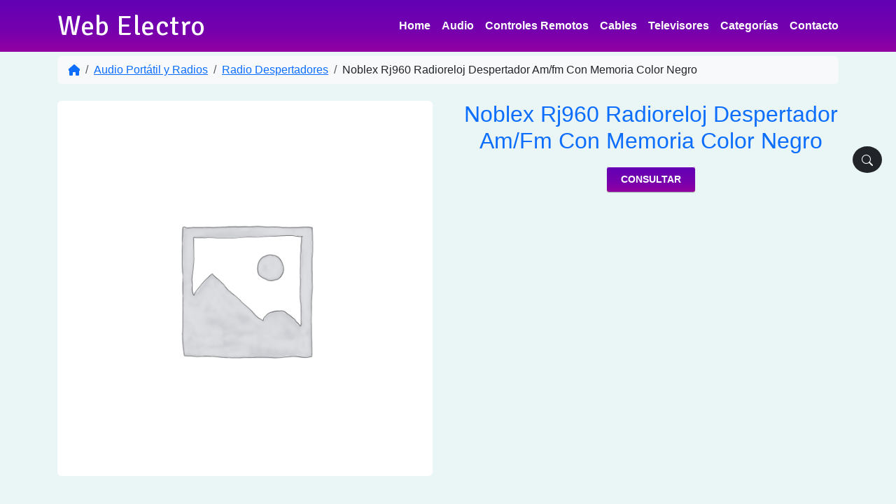

--- FILE ---
content_type: text/html; charset=UTF-8
request_url: https://www.webelectro.com.ar/producto/noblex-rj960-radioreloj-despertador-am-fm-con-memoria-color-negro-4/
body_size: 26404
content:
<!doctype html><html lang="es"><head><meta charset="UTF-8"><link rel="preconnect" href="https://fonts.gstatic.com/" crossorigin /><meta name="viewport" content="width=device-width, initial-scale=1"><link rel="profile" href="https://gmpg.org/xfn/11"><link rel="apple-touch-icon" sizes="180x180" href="https://www.webelectro.com.ar/wp-content/themes/bootcommerce-child-main/img/favicon/apple-touch-icon.png"><link rel="icon" type="image/png" sizes="32x32" href="https://www.webelectro.com.ar/wp-content/themes/bootcommerce-child-main/img/favicon/favicon-32x32.png"><link rel="icon" type="image/png" sizes="16x16" href="https://www.webelectro.com.ar/wp-content/themes/bootcommerce-child-main/img/favicon/favicon-16x16.png"><link rel="manifest" href="https://www.webelectro.com.ar/wp-content/themes/bootcommerce-child-main/img/favicon/site.webmanifest"><link rel="mask-icon" href="https://www.webelectro.com.ar/wp-content/themes/bootcommerce-child-main/img/favicon/safari-pinned-tab.svg" color="#0d6efd"><link rel="preconnect" href="https://fonts.googleapis.com"><link rel="preconnect" href="https://fonts.gstatic.com" crossorigin><meta name="msapplication-TileColor" content="#ffffff"><meta name="theme-color" content="#ffffff"> <script src="https://cdn.jsdelivr.net/npm/jquery@3.6.0/dist/jquery.slim.min.js"></script> <script src="https://cdn.jsdelivr.net/npm/popper.js@1.16.1/dist/umd/popper.min.js"></script> <script src="https://cdn.jsdelivr.net/npm/bootstrap@4.6.1/dist/js/bootstrap.bundle.min.js"></script> <link rel="manifest" href="/superpwa-manifest.json"><meta name="theme-color" content="#1d1d2a"><title>Noblex Rj960 Radioreloj Despertador Am/fm Con Memoria Color Negro &#8211; Web Electro</title><meta name='robots' content='index, follow' /><style>img:is([sizes="auto" i], [sizes^="auto," i]) { contain-intrinsic-size: 3000px 1500px }</style><meta name="author" content="Pex Creative"><meta property="og:url" content="https://www.webelectro.com.ar/producto/noblex-rj960-radioreloj-despertador-am-fm-con-memoria-color-negro-4/" /><meta property="og:type" content="product" /><meta property="og:title" content="Noblex Rj960 Radioreloj Despertador Am/fm Con Memoria Color Negro" /><meta property="og:description" content="El Noblex Rj960 Radioreloj Despertador Am/fm es un dispositivo esencial para tu hogar. Con su elegante diseño en color negro, este radioreloj se adapta a cualquier estilo de decoración, aportando un toque de sofisticación a tu espacio. Su tamaño compacto, con un largo de 98 mm y un ancho de 128 mm, lo hace perfecto para colocarlo en tu mesita de noche o en cualquier rincón de tu hogar.Este radioreloj cuenta con tecnología digital y una función de memoria que te permitirá guardar tus emisoras de radio favoritas. Así, podrás despertarte cada mañana con la música o las noticias que más te gusten. Además, su alimentación de 220 te asegura un funcionamiento continuo y sin interrupciones.Fabricado en plástico resistente, el Noblex Rj960 es un producto duradero que te acompañará durante mucho tiempo. Su pantalla digital te permitirá ver la hora claramente, incluso en la oscuridad. Además, su alarma es fácil de programar, por lo que nunca más llegarás tarde a tus compromisos.En resumen, el Noblex Rj960 Radioreloj Despertador Am/fm es más que un simple reloj. Es un dispositivo multifuncional que te ofrece la posibilidad de escuchar tu música favorita, mantenerte informado y despertarte a tiempo cada mañana. No esperes más y añade este imprescindible accesorio a tu hogar." /><meta property="og:image" content="https://http2.mlstatic.com/D_842742-MLU70651354257_072023-O.jpg" /><meta name="description" content="El Noblex Rj960 Radioreloj Despertador Am/fm es un dispositivo esencial para tu hogar. Con su elegante diseño en color negro, este radioreloj se adapta a cualquier estilo de decoración, aportando un toque de sofisticación a tu espacio. Su tamaño compacto, con un largo de 98 mm y un ancho de 128 mm, lo hace perfecto para colocarlo en tu mesita de noche o en cualquier rincón de tu hogar.Este radioreloj cuenta con tecnología digital y una función de memoria que te permitirá guardar tus emisoras de radio favoritas. Así, podrás despertarte cada mañana con la música o las noticias que más te gusten. Además, su alimentación de 220 te asegura un funcionamiento continuo y sin interrupciones.Fabricado en plástico resistente, el Noblex Rj960 es un producto duradero que te acompañará durante mucho tiempo. Su pantalla digital te permitirá ver la hora claramente, incluso en la oscuridad. Además, su alarma es fácil de programar, por lo que nunca más llegarás tarde a tus compromisos.En resumen, el Noblex Rj960 Radioreloj Despertador Am/fm es más que un simple reloj. Es un dispositivo multifuncional que te ofrece la posibilidad de escuchar tu música favorita, mantenerte informado y despertarte a tiempo cada mañana. No esperes más y añade este imprescindible accesorio a tu hogar." /><link rel="preconnect" href="https://fonts.googleapis.com"><link rel="preconnect" href="https://fonts.gstatic.com" crossorigin> <script>{
		  "@context": "https://schema.org/",
		  "@type": "Product",
		  "name": "Noblex Rj960 Radioreloj Despertador Am/fm Con Memoria Color Negro",
		  "image": "https://http2.mlstatic.com/D_842742-MLU70651354257_072023-O.jpg",
		  "gtin14": "TUxBMTUyNDUwNjI2Mg==",
		  "description": "El Noblex Rj960 Radioreloj Despertador Am/fm es un dispositivo esencial para tu hogar. Con su elegante diseño en color negro, este radioreloj se adapta a cualquier estilo de decoración, aportando un toque de sofisticación a tu espacio. Su tamaño compacto, con un largo de 98 mm y un ancho de 128 mm, lo hace perfecto para colocarlo en tu mesita de noche o en cualquier rincón de tu hogar.

Este radioreloj cuenta con tecnología digital y una función de memoria que te permitirá guardar tus emisoras de radio favoritas. Así, podrás despertarte cada mañana con la música o las noticias que más te gusten. Además, su alimentación de 220 te asegura un funcionamiento continuo y sin interrupciones.

Fabricado en plástico resistente, el Noblex Rj960 es un producto duradero que te acompañará durante mucho tiempo. Su pantalla digital te permitirá ver la hora claramente, incluso en la oscuridad. Además, su alarma es fácil de programar, por lo que nunca más llegarás tarde a tus compromisos.

En resumen, el Noblex Rj960 Radioreloj Despertador Am/fm es más que un simple reloj. Es un dispositivo multifuncional que te ofrece la posibilidad de escuchar tu música favorita, mantenerte informado y despertarte a tiempo cada mañana. No esperes más y añade este imprescindible accesorio a tu hogar.",
		  "sku": "TUxBMTUyNDUwNjI2Mg==",
		  "mpn": "TUxBMTUyNDUwNjI2Mg==",
		  "brand": {
			"@type": "Brand",
			"name": ""
		  },
		  "review": {
			"@type": "Review",
			"reviewRating": {
			  "@type": "Rating",
			  "ratingValue": "4",
			  "bestRating": "5"
			},
			"author": {
			  "@type": "Person",
			  "name": "Pex Sell"
			}
		  },
		  "aggregateRating": {
			"@type": "AggregateRating",
			"ratingValue": "4.7",
			"reviewCount": "10000"
		  },
		  "offers": {
			"@type": "Offer",
			"url": "https://www.webelectro.com.ar/producto/noblex-rj960-radioreloj-despertador-am-fm-con-memoria-color-negro-4/",
			"priceCurrency": "ARS",
			"price": "51718.707",
			"priceValidUntil": "2027-12-06",
			"itemCondition": "https://schema.org/UsedCondition",
			"availability": "https://schema.org/InStock"
		  }
		}</script> <script>window._wca = window._wca || [];</script> <link rel='dns-prefetch' href='//cdnjs.cloudflare.com' /><link rel='dns-prefetch' href='//stats.wp.com' /><link rel='dns-prefetch' href='//secure.gravatar.com' /><link rel='dns-prefetch' href='//capi-automation.s3.us-east-2.amazonaws.com' /><link rel='dns-prefetch' href='//www.googletagmanager.com' /><link rel='dns-prefetch' href='//v0.wordpress.com' /><link rel='dns-prefetch' href='//pagead2.googlesyndication.com' /><link rel='dns-prefetch' href='//fundingchoicesmessages.google.com' /><link rel='preconnect' href='//i0.wp.com' /><link rel='preconnect' href='//c0.wp.com' /><link rel="alternate" type="application/rss+xml" title="Web Electro &raquo; Feed" href="https://www.webelectro.com.ar/feed/" /><link rel="alternate" type="application/rss+xml" title="Web Electro &raquo; Feed de los comentarios" href="https://www.webelectro.com.ar/comments/feed/" /><link rel="alternate" type="application/rss+xml" title="Web Electro &raquo; Comentario Noblex Rj960 Radioreloj Despertador Am/fm Con Memoria Color Negro del feed" href="https://www.webelectro.com.ar/producto/noblex-rj960-radioreloj-despertador-am-fm-con-memoria-color-negro-4/feed/" /> <script>WebFontConfig={google:{families:["Signika Negative:wght@700","Raleway:wght@100;500;700"]}};if ( typeof WebFont === "object" && typeof WebFont.load === "function" ) { WebFont.load( WebFontConfig ); }</script><script data-optimized="1" src="https://www.webelectro.com.ar/wp-content/plugins/litespeed-cache/assets/js/webfontloader.min.js"></script><link data-optimized="2" rel="stylesheet" href="https://www.webelectro.com.ar/wp-content/litespeed/css/523db26f290761117bf7b88718abcef7.css?ver=0f227" /><link rel='stylesheet' id='jetpack_related-posts-css' href='https://c0.wp.com/p/jetpack/15.2/modules/related-posts/related-posts.css' media='all' /><link rel='stylesheet' id='wp-block-library-css' href='https://c0.wp.com/c/6.8.3/wp-includes/css/dist/block-library/style.min.css' media='all' /><style id='classic-theme-styles-inline-css'>/*! This file is auto-generated */
.wp-block-button__link{color:#fff;background-color:#32373c;border-radius:9999px;box-shadow:none;text-decoration:none;padding:calc(.667em + 2px) calc(1.333em + 2px);font-size:1.125em}.wp-block-file__button{background:#32373c;color:#fff;text-decoration:none}</style><link rel='stylesheet' id='mediaelement-css' href='https://c0.wp.com/c/6.8.3/wp-includes/js/mediaelement/mediaelementplayer-legacy.min.css' media='all' /><link rel='stylesheet' id='wp-mediaelement-css' href='https://c0.wp.com/c/6.8.3/wp-includes/js/mediaelement/wp-mediaelement.min.css' media='all' /><style id='jetpack-sharing-buttons-style-inline-css'>.jetpack-sharing-buttons__services-list{display:flex;flex-direction:row;flex-wrap:wrap;gap:0;list-style-type:none;margin:5px;padding:0}.jetpack-sharing-buttons__services-list.has-small-icon-size{font-size:12px}.jetpack-sharing-buttons__services-list.has-normal-icon-size{font-size:16px}.jetpack-sharing-buttons__services-list.has-large-icon-size{font-size:24px}.jetpack-sharing-buttons__services-list.has-huge-icon-size{font-size:36px}@media print{.jetpack-sharing-buttons__services-list{display:none!important}}.editor-styles-wrapper .wp-block-jetpack-sharing-buttons{gap:0;padding-inline-start:0}ul.jetpack-sharing-buttons__services-list.has-background{padding:1.25em 2.375em}</style><style id='global-styles-inline-css'>:root{--wp--preset--aspect-ratio--square: 1;--wp--preset--aspect-ratio--4-3: 4/3;--wp--preset--aspect-ratio--3-4: 3/4;--wp--preset--aspect-ratio--3-2: 3/2;--wp--preset--aspect-ratio--2-3: 2/3;--wp--preset--aspect-ratio--16-9: 16/9;--wp--preset--aspect-ratio--9-16: 9/16;--wp--preset--color--black: #000000;--wp--preset--color--cyan-bluish-gray: #abb8c3;--wp--preset--color--white: #ffffff;--wp--preset--color--pale-pink: #f78da7;--wp--preset--color--vivid-red: #cf2e2e;--wp--preset--color--luminous-vivid-orange: #ff6900;--wp--preset--color--luminous-vivid-amber: #fcb900;--wp--preset--color--light-green-cyan: #7bdcb5;--wp--preset--color--vivid-green-cyan: #00d084;--wp--preset--color--pale-cyan-blue: #8ed1fc;--wp--preset--color--vivid-cyan-blue: #0693e3;--wp--preset--color--vivid-purple: #9b51e0;--wp--preset--gradient--vivid-cyan-blue-to-vivid-purple: linear-gradient(135deg,rgba(6,147,227,1) 0%,rgb(155,81,224) 100%);--wp--preset--gradient--light-green-cyan-to-vivid-green-cyan: linear-gradient(135deg,rgb(122,220,180) 0%,rgb(0,208,130) 100%);--wp--preset--gradient--luminous-vivid-amber-to-luminous-vivid-orange: linear-gradient(135deg,rgba(252,185,0,1) 0%,rgba(255,105,0,1) 100%);--wp--preset--gradient--luminous-vivid-orange-to-vivid-red: linear-gradient(135deg,rgba(255,105,0,1) 0%,rgb(207,46,46) 100%);--wp--preset--gradient--very-light-gray-to-cyan-bluish-gray: linear-gradient(135deg,rgb(238,238,238) 0%,rgb(169,184,195) 100%);--wp--preset--gradient--cool-to-warm-spectrum: linear-gradient(135deg,rgb(74,234,220) 0%,rgb(151,120,209) 20%,rgb(207,42,186) 40%,rgb(238,44,130) 60%,rgb(251,105,98) 80%,rgb(254,248,76) 100%);--wp--preset--gradient--blush-light-purple: linear-gradient(135deg,rgb(255,206,236) 0%,rgb(152,150,240) 100%);--wp--preset--gradient--blush-bordeaux: linear-gradient(135deg,rgb(254,205,165) 0%,rgb(254,45,45) 50%,rgb(107,0,62) 100%);--wp--preset--gradient--luminous-dusk: linear-gradient(135deg,rgb(255,203,112) 0%,rgb(199,81,192) 50%,rgb(65,88,208) 100%);--wp--preset--gradient--pale-ocean: linear-gradient(135deg,rgb(255,245,203) 0%,rgb(182,227,212) 50%,rgb(51,167,181) 100%);--wp--preset--gradient--electric-grass: linear-gradient(135deg,rgb(202,248,128) 0%,rgb(113,206,126) 100%);--wp--preset--gradient--midnight: linear-gradient(135deg,rgb(2,3,129) 0%,rgb(40,116,252) 100%);--wp--preset--font-size--small: 13px;--wp--preset--font-size--medium: 20px;--wp--preset--font-size--large: 36px;--wp--preset--font-size--x-large: 42px;--wp--preset--spacing--20: 0.44rem;--wp--preset--spacing--30: 0.67rem;--wp--preset--spacing--40: 1rem;--wp--preset--spacing--50: 1.5rem;--wp--preset--spacing--60: 2.25rem;--wp--preset--spacing--70: 3.38rem;--wp--preset--spacing--80: 5.06rem;--wp--preset--shadow--natural: 6px 6px 9px rgba(0, 0, 0, 0.2);--wp--preset--shadow--deep: 12px 12px 50px rgba(0, 0, 0, 0.4);--wp--preset--shadow--sharp: 6px 6px 0px rgba(0, 0, 0, 0.2);--wp--preset--shadow--outlined: 6px 6px 0px -3px rgba(255, 255, 255, 1), 6px 6px rgba(0, 0, 0, 1);--wp--preset--shadow--crisp: 6px 6px 0px rgba(0, 0, 0, 1);}:where(.is-layout-flex){gap: 0.5em;}:where(.is-layout-grid){gap: 0.5em;}body .is-layout-flex{display: flex;}.is-layout-flex{flex-wrap: wrap;align-items: center;}.is-layout-flex > :is(*, div){margin: 0;}body .is-layout-grid{display: grid;}.is-layout-grid > :is(*, div){margin: 0;}:where(.wp-block-columns.is-layout-flex){gap: 2em;}:where(.wp-block-columns.is-layout-grid){gap: 2em;}:where(.wp-block-post-template.is-layout-flex){gap: 1.25em;}:where(.wp-block-post-template.is-layout-grid){gap: 1.25em;}.has-black-color{color: var(--wp--preset--color--black) !important;}.has-cyan-bluish-gray-color{color: var(--wp--preset--color--cyan-bluish-gray) !important;}.has-white-color{color: var(--wp--preset--color--white) !important;}.has-pale-pink-color{color: var(--wp--preset--color--pale-pink) !important;}.has-vivid-red-color{color: var(--wp--preset--color--vivid-red) !important;}.has-luminous-vivid-orange-color{color: var(--wp--preset--color--luminous-vivid-orange) !important;}.has-luminous-vivid-amber-color{color: var(--wp--preset--color--luminous-vivid-amber) !important;}.has-light-green-cyan-color{color: var(--wp--preset--color--light-green-cyan) !important;}.has-vivid-green-cyan-color{color: var(--wp--preset--color--vivid-green-cyan) !important;}.has-pale-cyan-blue-color{color: var(--wp--preset--color--pale-cyan-blue) !important;}.has-vivid-cyan-blue-color{color: var(--wp--preset--color--vivid-cyan-blue) !important;}.has-vivid-purple-color{color: var(--wp--preset--color--vivid-purple) !important;}.has-black-background-color{background-color: var(--wp--preset--color--black) !important;}.has-cyan-bluish-gray-background-color{background-color: var(--wp--preset--color--cyan-bluish-gray) !important;}.has-white-background-color{background-color: var(--wp--preset--color--white) !important;}.has-pale-pink-background-color{background-color: var(--wp--preset--color--pale-pink) !important;}.has-vivid-red-background-color{background-color: var(--wp--preset--color--vivid-red) !important;}.has-luminous-vivid-orange-background-color{background-color: var(--wp--preset--color--luminous-vivid-orange) !important;}.has-luminous-vivid-amber-background-color{background-color: var(--wp--preset--color--luminous-vivid-amber) !important;}.has-light-green-cyan-background-color{background-color: var(--wp--preset--color--light-green-cyan) !important;}.has-vivid-green-cyan-background-color{background-color: var(--wp--preset--color--vivid-green-cyan) !important;}.has-pale-cyan-blue-background-color{background-color: var(--wp--preset--color--pale-cyan-blue) !important;}.has-vivid-cyan-blue-background-color{background-color: var(--wp--preset--color--vivid-cyan-blue) !important;}.has-vivid-purple-background-color{background-color: var(--wp--preset--color--vivid-purple) !important;}.has-black-border-color{border-color: var(--wp--preset--color--black) !important;}.has-cyan-bluish-gray-border-color{border-color: var(--wp--preset--color--cyan-bluish-gray) !important;}.has-white-border-color{border-color: var(--wp--preset--color--white) !important;}.has-pale-pink-border-color{border-color: var(--wp--preset--color--pale-pink) !important;}.has-vivid-red-border-color{border-color: var(--wp--preset--color--vivid-red) !important;}.has-luminous-vivid-orange-border-color{border-color: var(--wp--preset--color--luminous-vivid-orange) !important;}.has-luminous-vivid-amber-border-color{border-color: var(--wp--preset--color--luminous-vivid-amber) !important;}.has-light-green-cyan-border-color{border-color: var(--wp--preset--color--light-green-cyan) !important;}.has-vivid-green-cyan-border-color{border-color: var(--wp--preset--color--vivid-green-cyan) !important;}.has-pale-cyan-blue-border-color{border-color: var(--wp--preset--color--pale-cyan-blue) !important;}.has-vivid-cyan-blue-border-color{border-color: var(--wp--preset--color--vivid-cyan-blue) !important;}.has-vivid-purple-border-color{border-color: var(--wp--preset--color--vivid-purple) !important;}.has-vivid-cyan-blue-to-vivid-purple-gradient-background{background: var(--wp--preset--gradient--vivid-cyan-blue-to-vivid-purple) !important;}.has-light-green-cyan-to-vivid-green-cyan-gradient-background{background: var(--wp--preset--gradient--light-green-cyan-to-vivid-green-cyan) !important;}.has-luminous-vivid-amber-to-luminous-vivid-orange-gradient-background{background: var(--wp--preset--gradient--luminous-vivid-amber-to-luminous-vivid-orange) !important;}.has-luminous-vivid-orange-to-vivid-red-gradient-background{background: var(--wp--preset--gradient--luminous-vivid-orange-to-vivid-red) !important;}.has-very-light-gray-to-cyan-bluish-gray-gradient-background{background: var(--wp--preset--gradient--very-light-gray-to-cyan-bluish-gray) !important;}.has-cool-to-warm-spectrum-gradient-background{background: var(--wp--preset--gradient--cool-to-warm-spectrum) !important;}.has-blush-light-purple-gradient-background{background: var(--wp--preset--gradient--blush-light-purple) !important;}.has-blush-bordeaux-gradient-background{background: var(--wp--preset--gradient--blush-bordeaux) !important;}.has-luminous-dusk-gradient-background{background: var(--wp--preset--gradient--luminous-dusk) !important;}.has-pale-ocean-gradient-background{background: var(--wp--preset--gradient--pale-ocean) !important;}.has-electric-grass-gradient-background{background: var(--wp--preset--gradient--electric-grass) !important;}.has-midnight-gradient-background{background: var(--wp--preset--gradient--midnight) !important;}.has-small-font-size{font-size: var(--wp--preset--font-size--small) !important;}.has-medium-font-size{font-size: var(--wp--preset--font-size--medium) !important;}.has-large-font-size{font-size: var(--wp--preset--font-size--large) !important;}.has-x-large-font-size{font-size: var(--wp--preset--font-size--x-large) !important;}
:where(.wp-block-post-template.is-layout-flex){gap: 1.25em;}:where(.wp-block-post-template.is-layout-grid){gap: 1.25em;}
:where(.wp-block-columns.is-layout-flex){gap: 2em;}:where(.wp-block-columns.is-layout-grid){gap: 2em;}
:root :where(.wp-block-pullquote){font-size: 1.5em;line-height: 1.6;}</style><link rel='stylesheet' id='lightbox-css-css' href='//cdnjs.cloudflare.com/ajax/libs/lightbox2/2.10.0/css/lightbox.min.css?ver=6.8.3' media='all' /><link rel='stylesheet' id='photoswipe-css' href='https://c0.wp.com/p/woocommerce/10.3.7/assets/css/photoswipe/photoswipe.min.css' media='all' /><link rel='stylesheet' id='photoswipe-default-skin-css' href='https://c0.wp.com/p/woocommerce/10.3.7/assets/css/photoswipe/default-skin/default-skin.min.css' media='all' /><link rel='stylesheet' id='woocommerce-layout-css' href='https://c0.wp.com/p/woocommerce/10.3.7/assets/css/woocommerce-layout.css' media='all' /><style id='woocommerce-layout-inline-css'>.infinite-scroll .woocommerce-pagination {
		display: none;
	}</style><link rel='stylesheet' id='woocommerce-smallscreen-css' href='https://c0.wp.com/p/woocommerce/10.3.7/assets/css/woocommerce-smallscreen.css' media='only screen and (max-width: 768px)' /><link rel='stylesheet' id='woocommerce-general-css' href='https://c0.wp.com/p/woocommerce/10.3.7/assets/css/woocommerce.css' media='all' /><style id='woocommerce-inline-inline-css'>.woocommerce form .form-row .required { visibility: visible; }</style><link rel='stylesheet' id='brands-styles-css' href='https://c0.wp.com/p/woocommerce/10.3.7/assets/css/brands.css' media='all' /> <script id="jetpack_related-posts-js-extra">var related_posts_js_options = {"post_heading":"h4"};</script> <script src="https://c0.wp.com/p/jetpack/15.2/_inc/build/related-posts/related-posts.min.js" id="jetpack_related-posts-js"></script> <script src="https://c0.wp.com/c/6.8.3/wp-includes/js/jquery/jquery.min.js" id="jquery-core-js"></script> <script src="https://c0.wp.com/c/6.8.3/wp-includes/js/jquery/jquery-migrate.min.js" id="jquery-migrate-js"></script> <script src="//cdnjs.cloudflare.com/ajax/libs/lightbox2/2.10.0/js/lightbox.min.js?ver=6.8.3" id="lightbox-js-js"></script> <script src="https://c0.wp.com/p/woocommerce/10.3.7/assets/js/zoom/jquery.zoom.min.js" id="wc-zoom-js" defer data-wp-strategy="defer"></script> <script src="https://c0.wp.com/p/woocommerce/10.3.7/assets/js/flexslider/jquery.flexslider.min.js" id="wc-flexslider-js" defer data-wp-strategy="defer"></script> <script src="https://c0.wp.com/p/woocommerce/10.3.7/assets/js/photoswipe/photoswipe.min.js" id="wc-photoswipe-js" defer data-wp-strategy="defer"></script> <script src="https://c0.wp.com/p/woocommerce/10.3.7/assets/js/photoswipe/photoswipe-ui-default.min.js" id="wc-photoswipe-ui-default-js" defer data-wp-strategy="defer"></script> <script id="wc-single-product-js-extra">var wc_single_product_params = {"i18n_required_rating_text":"Por favor elige una puntuaci\u00f3n","i18n_rating_options":["1 de 5 estrellas","2 de 5 estrellas","3 de 5 estrellas","4 de 5 estrellas","5 de 5 estrellas"],"i18n_product_gallery_trigger_text":"Ver galer\u00eda de im\u00e1genes a pantalla completa","review_rating_required":"yes","flexslider":{"rtl":false,"animation":"slide","smoothHeight":true,"directionNav":false,"controlNav":"thumbnails","slideshow":false,"animationSpeed":500,"animationLoop":false,"allowOneSlide":false},"zoom_enabled":"1","zoom_options":[],"photoswipe_enabled":"1","photoswipe_options":{"shareEl":false,"closeOnScroll":false,"history":false,"hideAnimationDuration":0,"showAnimationDuration":0},"flexslider_enabled":"1"};</script> <script src="https://c0.wp.com/p/woocommerce/10.3.7/assets/js/frontend/single-product.min.js" id="wc-single-product-js" defer data-wp-strategy="defer"></script> <script src="https://c0.wp.com/p/woocommerce/10.3.7/assets/js/jquery-blockui/jquery.blockUI.min.js" id="wc-jquery-blockui-js" defer data-wp-strategy="defer"></script> <script src="https://c0.wp.com/p/woocommerce/10.3.7/assets/js/js-cookie/js.cookie.min.js" id="wc-js-cookie-js" defer data-wp-strategy="defer"></script> <script id="woocommerce-js-extra">var woocommerce_params = {"ajax_url":"\/wp-admin\/admin-ajax.php","wc_ajax_url":"\/?wc-ajax=%%endpoint%%","i18n_password_show":"Mostrar contrase\u00f1a","i18n_password_hide":"Ocultar contrase\u00f1a"};</script> <script src="https://c0.wp.com/p/woocommerce/10.3.7/assets/js/frontend/woocommerce.min.js" id="woocommerce-js" defer data-wp-strategy="defer"></script> <script id="wc-cart-fragments-js-extra">var wc_cart_fragments_params = {"ajax_url":"\/wp-admin\/admin-ajax.php","wc_ajax_url":"\/?wc-ajax=%%endpoint%%","cart_hash_key":"wc_cart_hash_f75116f94b137e11305053cbe4ef6b89","fragment_name":"wc_fragments_f75116f94b137e11305053cbe4ef6b89","request_timeout":"5000"};</script> <script src="https://c0.wp.com/p/woocommerce/10.3.7/assets/js/frontend/cart-fragments.min.js" id="wc-cart-fragments-js" defer data-wp-strategy="defer"></script> <script src="https://stats.wp.com/s-202603.js" id="woocommerce-analytics-js" defer data-wp-strategy="defer"></script> 
 <script src="https://www.googletagmanager.com/gtag/js?id=GT-TBNM3KK" id="google_gtagjs-js" async></script> <script id="google_gtagjs-js-after">window.dataLayer = window.dataLayer || [];function gtag(){dataLayer.push(arguments);}
gtag("set","linker",{"domains":["www.webelectro.com.ar"]});
gtag("js", new Date());
gtag("set", "developer_id.dZTNiMT", true);
gtag("config", "GT-TBNM3KK", {"googlesitekit_post_type":"product"});</script> <link rel="https://api.w.org/" href="https://www.webelectro.com.ar/wp-json/" /><link rel="alternate" title="JSON" type="application/json" href="https://www.webelectro.com.ar/wp-json/wp/v2/product/149918" /><link rel="EditURI" type="application/rsd+xml" title="RSD" href="https://www.webelectro.com.ar/xmlrpc.php?rsd" /><meta name="generator" content="WordPress 6.8.3" /><meta name="generator" content="WooCommerce 10.3.7" /><link rel="canonical" href="https://www.webelectro.com.ar/producto/noblex-rj960-radioreloj-despertador-am-fm-con-memoria-color-negro-4/" /><link rel="alternate" title="oEmbed (JSON)" type="application/json+oembed" href="https://www.webelectro.com.ar/wp-json/oembed/1.0/embed?url=https%3A%2F%2Fwww.webelectro.com.ar%2Fproducto%2Fnoblex-rj960-radioreloj-despertador-am-fm-con-memoria-color-negro-4%2F" /><link rel="alternate" title="oEmbed (XML)" type="text/xml+oembed" href="https://www.webelectro.com.ar/wp-json/oembed/1.0/embed?url=https%3A%2F%2Fwww.webelectro.com.ar%2Fproducto%2Fnoblex-rj960-radioreloj-despertador-am-fm-con-memoria-color-negro-4%2F&#038;format=xml" /><meta name="generator" content="Site Kit by Google 1.170.0" />
 <script src="https://app.pexsell.com/js/f4385dc699002bc2d9fcf262591952b1.js"></script> <style>.success{
			background-color:#FAFFEA;
			border:2px solid #DBFF6C;
			padding:15px;
			border-radius:7px;
		}
		.error{
			background-color:#FFEDEA;
			border:2px solid #FE735A;
			padding:15px;
			border-radius:7px;
			width:100%;
		}
		#ok{margin:17px 0;}
		form label{display: block;}
		/*form label:hover{background-color: #aaffff7a;}*/
		img.producto{object-fit: contain;}</style> <script type="application/ld+json">{
  "@context": "https://schema.org",
  "@type": "WebSite",
  "name": "Web Electro",
  "url": "https://www.webelectro.com.ar/",
  "potentialAction": {
    "@type": "SearchAction",
    "target": {
      "@type": "EntryPoint",
      "urlTemplate": "https://www.webelectro.com.ar/search/{search_term_string}"
    },
    "query-input": "required name=search_term_string"
  }
}</script> <style>img#wpstats{display:none}</style><noscript><style>.woocommerce-product-gallery{ opacity: 1 !important; }</style></noscript><meta name="google-adsense-platform-account" content="ca-host-pub-2644536267352236"><meta name="google-adsense-platform-domain" content="sitekit.withgoogle.com">
 <script  type="text/javascript">!function(f,b,e,v,n,t,s){if(f.fbq)return;n=f.fbq=function(){n.callMethod?
					n.callMethod.apply(n,arguments):n.queue.push(arguments)};if(!f._fbq)f._fbq=n;
					n.push=n;n.loaded=!0;n.version='2.0';n.queue=[];t=b.createElement(e);t.async=!0;
					t.src=v;s=b.getElementsByTagName(e)[0];s.parentNode.insertBefore(t,s)}(window,
					document,'script','https://connect.facebook.net/en_US/fbevents.js');</script>  <script  type="text/javascript">fbq('init', '930220274634746', {}, {
    "agent": "woocommerce_0-10.3.7-3.5.13"
});

				document.addEventListener( 'DOMContentLoaded', function() {
					// Insert placeholder for events injected when a product is added to the cart through AJAX.
					document.body.insertAdjacentHTML( 'beforeend', '<div class=\"wc-facebook-pixel-event-placeholder\"></div>' );
				}, false );</script> 
 <script async src="https://pagead2.googlesyndication.com/pagead/js/adsbygoogle.js?client=ca-pub-1385318809837552&amp;host=ca-host-pub-2644536267352236" crossorigin="anonymous"></script>  <script async src="https://fundingchoicesmessages.google.com/i/pub-1385318809837552?ers=1" nonce="yYQo7zVLAtmHkX32TSN4Jg"></script><script nonce="yYQo7zVLAtmHkX32TSN4Jg">(function() {function signalGooglefcPresent() {if (!window.frames['googlefcPresent']) {if (document.body) {const iframe = document.createElement('iframe'); iframe.style = 'width: 0; height: 0; border: none; z-index: -1000; left: -1000px; top: -1000px;'; iframe.style.display = 'none'; iframe.name = 'googlefcPresent'; document.body.appendChild(iframe);} else {setTimeout(signalGooglefcPresent, 0);}}}signalGooglefcPresent();})();</script>  <script>(function(){'use strict';function aa(a){var b=0;return function(){return b<a.length?{done:!1,value:a[b++]}:{done:!0}}}var ba="function"==typeof Object.defineProperties?Object.defineProperty:function(a,b,c){if(a==Array.prototype||a==Object.prototype)return a;a[b]=c.value;return a};
function ca(a){a=["object"==typeof globalThis&&globalThis,a,"object"==typeof window&&window,"object"==typeof self&&self,"object"==typeof global&&global];for(var b=0;b<a.length;++b){var c=a[b];if(c&&c.Math==Math)return c}throw Error("Cannot find global object");}var da=ca(this);function k(a,b){if(b)a:{var c=da;a=a.split(".");for(var d=0;d<a.length-1;d++){var e=a[d];if(!(e in c))break a;c=c[e]}a=a[a.length-1];d=c[a];b=b(d);b!=d&&null!=b&&ba(c,a,{configurable:!0,writable:!0,value:b})}}
function ea(a){return a.raw=a}function m(a){var b="undefined"!=typeof Symbol&&Symbol.iterator&&a[Symbol.iterator];if(b)return b.call(a);if("number"==typeof a.length)return{next:aa(a)};throw Error(String(a)+" is not an iterable or ArrayLike");}function fa(a){for(var b,c=[];!(b=a.next()).done;)c.push(b.value);return c}var ha="function"==typeof Object.create?Object.create:function(a){function b(){}b.prototype=a;return new b},n;
if("function"==typeof Object.setPrototypeOf)n=Object.setPrototypeOf;else{var q;a:{var ia={a:!0},ja={};try{ja.__proto__=ia;q=ja.a;break a}catch(a){}q=!1}n=q?function(a,b){a.__proto__=b;if(a.__proto__!==b)throw new TypeError(a+" is not extensible");return a}:null}var ka=n;
function r(a,b){a.prototype=ha(b.prototype);a.prototype.constructor=a;if(ka)ka(a,b);else for(var c in b)if("prototype"!=c)if(Object.defineProperties){var d=Object.getOwnPropertyDescriptor(b,c);d&&Object.defineProperty(a,c,d)}else a[c]=b[c];a.A=b.prototype}function la(){for(var a=Number(this),b=[],c=a;c<arguments.length;c++)b[c-a]=arguments[c];return b}k("Number.MAX_SAFE_INTEGER",function(){return 9007199254740991});
k("Number.isFinite",function(a){return a?a:function(b){return"number"!==typeof b?!1:!isNaN(b)&&Infinity!==b&&-Infinity!==b}});k("Number.isInteger",function(a){return a?a:function(b){return Number.isFinite(b)?b===Math.floor(b):!1}});k("Number.isSafeInteger",function(a){return a?a:function(b){return Number.isInteger(b)&&Math.abs(b)<=Number.MAX_SAFE_INTEGER}});
k("Math.trunc",function(a){return a?a:function(b){b=Number(b);if(isNaN(b)||Infinity===b||-Infinity===b||0===b)return b;var c=Math.floor(Math.abs(b));return 0>b?-c:c}});k("Object.is",function(a){return a?a:function(b,c){return b===c?0!==b||1/b===1/c:b!==b&&c!==c}});k("Array.prototype.includes",function(a){return a?a:function(b,c){var d=this;d instanceof String&&(d=String(d));var e=d.length;c=c||0;for(0>c&&(c=Math.max(c+e,0));c<e;c++){var f=d[c];if(f===b||Object.is(f,b))return!0}return!1}});
k("String.prototype.includes",function(a){return a?a:function(b,c){if(null==this)throw new TypeError("The 'this' value for String.prototype.includes must not be null or undefined");if(b instanceof RegExp)throw new TypeError("First argument to String.prototype.includes must not be a regular expression");return-1!==this.indexOf(b,c||0)}});/*

 Copyright The Closure Library Authors.
 SPDX-License-Identifier: Apache-2.0
*/
var t=this||self;function v(a){return a};var w,x;a:{for(var ma=["CLOSURE_FLAGS"],y=t,z=0;z<ma.length;z++)if(y=y[ma[z]],null==y){x=null;break a}x=y}var na=x&&x[610401301];w=null!=na?na:!1;var A,oa=t.navigator;A=oa?oa.userAgentData||null:null;function B(a){return w?A?A.brands.some(function(b){return(b=b.brand)&&-1!=b.indexOf(a)}):!1:!1}function C(a){var b;a:{if(b=t.navigator)if(b=b.userAgent)break a;b=""}return-1!=b.indexOf(a)};function D(){return w?!!A&&0<A.brands.length:!1}function E(){return D()?B("Chromium"):(C("Chrome")||C("CriOS"))&&!(D()?0:C("Edge"))||C("Silk")};var pa=D()?!1:C("Trident")||C("MSIE");!C("Android")||E();E();C("Safari")&&(E()||(D()?0:C("Coast"))||(D()?0:C("Opera"))||(D()?0:C("Edge"))||(D()?B("Microsoft Edge"):C("Edg/"))||D()&&B("Opera"));var qa={},F=null;var ra="undefined"!==typeof Uint8Array,sa=!pa&&"function"===typeof btoa;function G(){return"function"===typeof BigInt};var H=0,I=0;function ta(a){var b=0>a;a=Math.abs(a);var c=a>>>0;a=Math.floor((a-c)/4294967296);b&&(c=m(ua(c,a)),b=c.next().value,a=c.next().value,c=b);H=c>>>0;I=a>>>0}function va(a,b){b>>>=0;a>>>=0;if(2097151>=b)var c=""+(4294967296*b+a);else G()?c=""+(BigInt(b)<<BigInt(32)|BigInt(a)):(c=(a>>>24|b<<8)&16777215,b=b>>16&65535,a=(a&16777215)+6777216*c+6710656*b,c+=8147497*b,b*=2,1E7<=a&&(c+=Math.floor(a/1E7),a%=1E7),1E7<=c&&(b+=Math.floor(c/1E7),c%=1E7),c=b+wa(c)+wa(a));return c}
function wa(a){a=String(a);return"0000000".slice(a.length)+a}function ua(a,b){b=~b;a?a=~a+1:b+=1;return[a,b]};var J;J="function"===typeof Symbol&&"symbol"===typeof Symbol()?Symbol():void 0;var xa=J?function(a,b){a[J]|=b}:function(a,b){void 0!==a.g?a.g|=b:Object.defineProperties(a,{g:{value:b,configurable:!0,writable:!0,enumerable:!1}})},K=J?function(a){return a[J]|0}:function(a){return a.g|0},L=J?function(a){return a[J]}:function(a){return a.g},M=J?function(a,b){a[J]=b;return a}:function(a,b){void 0!==a.g?a.g=b:Object.defineProperties(a,{g:{value:b,configurable:!0,writable:!0,enumerable:!1}});return a};function ya(a,b){M(b,(a|0)&-14591)}function za(a,b){M(b,(a|34)&-14557)}
function Aa(a){a=a>>14&1023;return 0===a?536870912:a};var N={},Ba={};function Ca(a){return!(!a||"object"!==typeof a||a.g!==Ba)}function Da(a){return null!==a&&"object"===typeof a&&!Array.isArray(a)&&a.constructor===Object}function P(a,b,c){if(!Array.isArray(a)||a.length)return!1;var d=K(a);if(d&1)return!0;if(!(b&&(Array.isArray(b)?b.includes(c):b.has(c))))return!1;M(a,d|1);return!0}Object.freeze(new function(){});Object.freeze(new function(){});var Ea=/^-?([1-9][0-9]*|0)(\.[0-9]+)?$/;var Q;function Fa(a,b){Q=b;a=new a(b);Q=void 0;return a}
function R(a,b,c){null==a&&(a=Q);Q=void 0;if(null==a){var d=96;c?(a=[c],d|=512):a=[];b&&(d=d&-16760833|(b&1023)<<14)}else{if(!Array.isArray(a))throw Error();d=K(a);if(d&64)return a;d|=64;if(c&&(d|=512,c!==a[0]))throw Error();a:{c=a;var e=c.length;if(e){var f=e-1;if(Da(c[f])){d|=256;b=f-(+!!(d&512)-1);if(1024<=b)throw Error();d=d&-16760833|(b&1023)<<14;break a}}if(b){b=Math.max(b,e-(+!!(d&512)-1));if(1024<b)throw Error();d=d&-16760833|(b&1023)<<14}}}M(a,d);return a};function Ga(a){switch(typeof a){case "number":return isFinite(a)?a:String(a);case "boolean":return a?1:0;case "object":if(a)if(Array.isArray(a)){if(P(a,void 0,0))return}else if(ra&&null!=a&&a instanceof Uint8Array){if(sa){for(var b="",c=0,d=a.length-10240;c<d;)b+=String.fromCharCode.apply(null,a.subarray(c,c+=10240));b+=String.fromCharCode.apply(null,c?a.subarray(c):a);a=btoa(b)}else{void 0===b&&(b=0);if(!F){F={};c="ABCDEFGHIJKLMNOPQRSTUVWXYZabcdefghijklmnopqrstuvwxyz0123456789".split("");d=["+/=",
"+/","-_=","-_.","-_"];for(var e=0;5>e;e++){var f=c.concat(d[e].split(""));qa[e]=f;for(var g=0;g<f.length;g++){var h=f[g];void 0===F[h]&&(F[h]=g)}}}b=qa[b];c=Array(Math.floor(a.length/3));d=b[64]||"";for(e=f=0;f<a.length-2;f+=3){var l=a[f],p=a[f+1];h=a[f+2];g=b[l>>2];l=b[(l&3)<<4|p>>4];p=b[(p&15)<<2|h>>6];h=b[h&63];c[e++]=g+l+p+h}g=0;h=d;switch(a.length-f){case 2:g=a[f+1],h=b[(g&15)<<2]||d;case 1:a=a[f],c[e]=b[a>>2]+b[(a&3)<<4|g>>4]+h+d}a=c.join("")}return a}}return a};function Ha(a,b,c){a=Array.prototype.slice.call(a);var d=a.length,e=b&256?a[d-1]:void 0;d+=e?-1:0;for(b=b&512?1:0;b<d;b++)a[b]=c(a[b]);if(e){b=a[b]={};for(var f in e)Object.prototype.hasOwnProperty.call(e,f)&&(b[f]=c(e[f]))}return a}function Ia(a,b,c,d,e){if(null!=a){if(Array.isArray(a))a=P(a,void 0,0)?void 0:e&&K(a)&2?a:Ja(a,b,c,void 0!==d,e);else if(Da(a)){var f={},g;for(g in a)Object.prototype.hasOwnProperty.call(a,g)&&(f[g]=Ia(a[g],b,c,d,e));a=f}else a=b(a,d);return a}}
function Ja(a,b,c,d,e){var f=d||c?K(a):0;d=d?!!(f&32):void 0;a=Array.prototype.slice.call(a);for(var g=0;g<a.length;g++)a[g]=Ia(a[g],b,c,d,e);c&&c(f,a);return a}function Ka(a){return a.s===N?a.toJSON():Ga(a)};function La(a,b,c){c=void 0===c?za:c;if(null!=a){if(ra&&a instanceof Uint8Array)return b?a:new Uint8Array(a);if(Array.isArray(a)){var d=K(a);if(d&2)return a;b&&(b=0===d||!!(d&32)&&!(d&64||!(d&16)));return b?M(a,(d|34)&-12293):Ja(a,La,d&4?za:c,!0,!0)}a.s===N&&(c=a.h,d=L(c),a=d&2?a:Fa(a.constructor,Ma(c,d,!0)));return a}}function Ma(a,b,c){var d=c||b&2?za:ya,e=!!(b&32);a=Ha(a,b,function(f){return La(f,e,d)});xa(a,32|(c?2:0));return a};function Na(a,b){a=a.h;return Oa(a,L(a),b)}function Oa(a,b,c,d){if(-1===c)return null;if(c>=Aa(b)){if(b&256)return a[a.length-1][c]}else{var e=a.length;if(d&&b&256&&(d=a[e-1][c],null!=d))return d;b=c+(+!!(b&512)-1);if(b<e)return a[b]}}function Pa(a,b,c,d,e){var f=Aa(b);if(c>=f||e){var g=b;if(b&256)e=a[a.length-1];else{if(null==d)return;e=a[f+(+!!(b&512)-1)]={};g|=256}e[c]=d;c<f&&(a[c+(+!!(b&512)-1)]=void 0);g!==b&&M(a,g)}else a[c+(+!!(b&512)-1)]=d,b&256&&(a=a[a.length-1],c in a&&delete a[c])}
function Qa(a,b){var c=Ra;var d=void 0===d?!1:d;var e=a.h;var f=L(e),g=Oa(e,f,b,d);if(null!=g&&"object"===typeof g&&g.s===N)c=g;else if(Array.isArray(g)){var h=K(g),l=h;0===l&&(l|=f&32);l|=f&2;l!==h&&M(g,l);c=new c(g)}else c=void 0;c!==g&&null!=c&&Pa(e,f,b,c,d);e=c;if(null==e)return e;a=a.h;f=L(a);f&2||(g=e,c=g.h,h=L(c),g=h&2?Fa(g.constructor,Ma(c,h,!1)):g,g!==e&&(e=g,Pa(a,f,b,e,d)));return e}function Sa(a,b){a=Na(a,b);return null==a||"string"===typeof a?a:void 0}
function Ta(a,b){var c=void 0===c?0:c;a=Na(a,b);if(null!=a)if(b=typeof a,"number"===b?Number.isFinite(a):"string"!==b?0:Ea.test(a))if("number"===typeof a){if(a=Math.trunc(a),!Number.isSafeInteger(a)){ta(a);b=H;var d=I;if(a=d&2147483648)b=~b+1>>>0,d=~d>>>0,0==b&&(d=d+1>>>0);b=4294967296*d+(b>>>0);a=a?-b:b}}else if(b=Math.trunc(Number(a)),Number.isSafeInteger(b))a=String(b);else{if(b=a.indexOf("."),-1!==b&&(a=a.substring(0,b)),!("-"===a[0]?20>a.length||20===a.length&&-922337<Number(a.substring(0,7)):
19>a.length||19===a.length&&922337>Number(a.substring(0,6)))){if(16>a.length)ta(Number(a));else if(G())a=BigInt(a),H=Number(a&BigInt(4294967295))>>>0,I=Number(a>>BigInt(32)&BigInt(4294967295));else{b=+("-"===a[0]);I=H=0;d=a.length;for(var e=b,f=(d-b)%6+b;f<=d;e=f,f+=6)e=Number(a.slice(e,f)),I*=1E6,H=1E6*H+e,4294967296<=H&&(I+=Math.trunc(H/4294967296),I>>>=0,H>>>=0);b&&(b=m(ua(H,I)),a=b.next().value,b=b.next().value,H=a,I=b)}a=H;b=I;b&2147483648?G()?a=""+(BigInt(b|0)<<BigInt(32)|BigInt(a>>>0)):(b=
m(ua(a,b)),a=b.next().value,b=b.next().value,a="-"+va(a,b)):a=va(a,b)}}else a=void 0;return null!=a?a:c}function S(a,b){a=Sa(a,b);return null!=a?a:""};function T(a,b,c){this.h=R(a,b,c)}T.prototype.toJSON=function(){return Ua(this,Ja(this.h,Ka,void 0,void 0,!1),!0)};T.prototype.s=N;T.prototype.toString=function(){return Ua(this,this.h,!1).toString()};
function Ua(a,b,c){var d=a.constructor.v,e=L(c?a.h:b);a=b.length;if(!a)return b;var f;if(Da(c=b[a-1])){a:{var g=c;var h={},l=!1,p;for(p in g)if(Object.prototype.hasOwnProperty.call(g,p)){var u=g[p];if(Array.isArray(u)){var jb=u;if(P(u,d,+p)||Ca(u)&&0===u.size)u=null;u!=jb&&(l=!0)}null!=u?h[p]=u:l=!0}if(l){for(var O in h){g=h;break a}g=null}}g!=c&&(f=!0);a--}for(p=+!!(e&512)-1;0<a;a--){O=a-1;c=b[O];O-=p;if(!(null==c||P(c,d,O)||Ca(c)&&0===c.size))break;var kb=!0}if(!f&&!kb)return b;b=Array.prototype.slice.call(b,
0,a);g&&b.push(g);return b};function Va(a){return function(b){if(null==b||""==b)b=new a;else{b=JSON.parse(b);if(!Array.isArray(b))throw Error(void 0);xa(b,32);b=Fa(a,b)}return b}};function Wa(a){this.h=R(a)}r(Wa,T);var Xa=Va(Wa);var U;function V(a){this.g=a}V.prototype.toString=function(){return this.g+""};var Ya={};function Za(a){if(void 0===U){var b=null;var c=t.trustedTypes;if(c&&c.createPolicy){try{b=c.createPolicy("goog#html",{createHTML:v,createScript:v,createScriptURL:v})}catch(d){t.console&&t.console.error(d.message)}U=b}else U=b}a=(b=U)?b.createScriptURL(a):a;return new V(a,Ya)};function $a(){return Math.floor(2147483648*Math.random()).toString(36)+Math.abs(Math.floor(2147483648*Math.random())^Date.now()).toString(36)};function ab(a,b){b=String(b);"application/xhtml+xml"===a.contentType&&(b=b.toLowerCase());return a.createElement(b)}function bb(a){this.g=a||t.document||document};/*

 SPDX-License-Identifier: Apache-2.0
*/
function cb(a,b){a.src=b instanceof V&&b.constructor===V?b.g:"type_error:TrustedResourceUrl";var c,d;(c=(b=null==(d=(c=(a.ownerDocument&&a.ownerDocument.defaultView||window).document).querySelector)?void 0:d.call(c,"script[nonce]"))?b.nonce||b.getAttribute("nonce")||"":"")&&a.setAttribute("nonce",c)};function db(a){a=void 0===a?document:a;return a.createElement("script")};function eb(a,b,c,d,e,f){try{var g=a.g,h=db(g);h.async=!0;cb(h,b);g.head.appendChild(h);h.addEventListener("load",function(){e();d&&g.head.removeChild(h)});h.addEventListener("error",function(){0<c?eb(a,b,c-1,d,e,f):(d&&g.head.removeChild(h),f())})}catch(l){f()}};var fb=t.atob("aHR0cHM6Ly93d3cuZ3N0YXRpYy5jb20vaW1hZ2VzL2ljb25zL21hdGVyaWFsL3N5c3RlbS8xeC93YXJuaW5nX2FtYmVyXzI0ZHAucG5n"),gb=t.atob("WW91IGFyZSBzZWVpbmcgdGhpcyBtZXNzYWdlIGJlY2F1c2UgYWQgb3Igc2NyaXB0IGJsb2NraW5nIHNvZnR3YXJlIGlzIGludGVyZmVyaW5nIHdpdGggdGhpcyBwYWdlLg=="),hb=t.atob("RGlzYWJsZSBhbnkgYWQgb3Igc2NyaXB0IGJsb2NraW5nIHNvZnR3YXJlLCB0aGVuIHJlbG9hZCB0aGlzIHBhZ2Uu");function ib(a,b,c){this.i=a;this.u=b;this.o=c;this.g=null;this.j=[];this.m=!1;this.l=new bb(this.i)}
function lb(a){if(a.i.body&&!a.m){var b=function(){mb(a);t.setTimeout(function(){nb(a,3)},50)};eb(a.l,a.u,2,!0,function(){t[a.o]||b()},b);a.m=!0}}
function mb(a){for(var b=W(1,5),c=0;c<b;c++){var d=X(a);a.i.body.appendChild(d);a.j.push(d)}b=X(a);b.style.bottom="0";b.style.left="0";b.style.position="fixed";b.style.width=W(100,110).toString()+"%";b.style.zIndex=W(2147483544,2147483644).toString();b.style.backgroundColor=ob(249,259,242,252,219,229);b.style.boxShadow="0 0 12px #888";b.style.color=ob(0,10,0,10,0,10);b.style.display="flex";b.style.justifyContent="center";b.style.fontFamily="Roboto, Arial";c=X(a);c.style.width=W(80,85).toString()+
"%";c.style.maxWidth=W(750,775).toString()+"px";c.style.margin="24px";c.style.display="flex";c.style.alignItems="flex-start";c.style.justifyContent="center";d=ab(a.l.g,"IMG");d.className=$a();d.src=fb;d.alt="Warning icon";d.style.height="24px";d.style.width="24px";d.style.paddingRight="16px";var e=X(a),f=X(a);f.style.fontWeight="bold";f.textContent=gb;var g=X(a);g.textContent=hb;Y(a,e,f);Y(a,e,g);Y(a,c,d);Y(a,c,e);Y(a,b,c);a.g=b;a.i.body.appendChild(a.g);b=W(1,5);for(c=0;c<b;c++)d=X(a),a.i.body.appendChild(d),
a.j.push(d)}function Y(a,b,c){for(var d=W(1,5),e=0;e<d;e++){var f=X(a);b.appendChild(f)}b.appendChild(c);c=W(1,5);for(d=0;d<c;d++)e=X(a),b.appendChild(e)}function W(a,b){return Math.floor(a+Math.random()*(b-a))}function ob(a,b,c,d,e,f){return"rgb("+W(Math.max(a,0),Math.min(b,255)).toString()+","+W(Math.max(c,0),Math.min(d,255)).toString()+","+W(Math.max(e,0),Math.min(f,255)).toString()+")"}function X(a){a=ab(a.l.g,"DIV");a.className=$a();return a}
function nb(a,b){0>=b||null!=a.g&&0!==a.g.offsetHeight&&0!==a.g.offsetWidth||(pb(a),mb(a),t.setTimeout(function(){nb(a,b-1)},50))}function pb(a){for(var b=m(a.j),c=b.next();!c.done;c=b.next())(c=c.value)&&c.parentNode&&c.parentNode.removeChild(c);a.j=[];(b=a.g)&&b.parentNode&&b.parentNode.removeChild(b);a.g=null};function qb(a,b,c,d,e){function f(l){document.body?g(document.body):0<l?t.setTimeout(function(){f(l-1)},e):b()}function g(l){l.appendChild(h);t.setTimeout(function(){h?(0!==h.offsetHeight&&0!==h.offsetWidth?b():a(),h.parentNode&&h.parentNode.removeChild(h)):a()},d)}var h=rb(c);f(3)}function rb(a){var b=document.createElement("div");b.className=a;b.style.width="1px";b.style.height="1px";b.style.position="absolute";b.style.left="-10000px";b.style.top="-10000px";b.style.zIndex="-10000";return b};function Ra(a){this.h=R(a)}r(Ra,T);function sb(a){this.h=R(a)}r(sb,T);var tb=Va(sb);function ub(a){var b=la.apply(1,arguments);if(0===b.length)return Za(a[0]);for(var c=a[0],d=0;d<b.length;d++)c+=encodeURIComponent(b[d])+a[d+1];return Za(c)};function vb(a){if(!a)return null;a=Sa(a,4);var b;null===a||void 0===a?b=null:b=Za(a);return b};var wb=ea([""]),xb=ea([""]);function yb(a,b){this.m=a;this.o=new bb(a.document);this.g=b;this.j=S(this.g,1);this.u=vb(Qa(this.g,2))||ub(wb);this.i=!1;b=vb(Qa(this.g,13))||ub(xb);this.l=new ib(a.document,b,S(this.g,12))}yb.prototype.start=function(){zb(this)};
function zb(a){Ab(a);eb(a.o,a.u,3,!1,function(){a:{var b=a.j;var c=t.btoa(b);if(c=t[c]){try{var d=Xa(t.atob(c))}catch(e){b=!1;break a}b=b===Sa(d,1)}else b=!1}b?Z(a,S(a.g,14)):(Z(a,S(a.g,8)),lb(a.l))},function(){qb(function(){Z(a,S(a.g,7));lb(a.l)},function(){return Z(a,S(a.g,6))},S(a.g,9),Ta(a.g,10),Ta(a.g,11))})}function Z(a,b){a.i||(a.i=!0,a=new a.m.XMLHttpRequest,a.open("GET",b,!0),a.send())}function Ab(a){var b=t.btoa(a.j);a.m[b]&&Z(a,S(a.g,5))};(function(a,b){t[a]=function(){var c=la.apply(0,arguments);t[a]=function(){};b.call.apply(b,[null].concat(c instanceof Array?c:fa(m(c))))}})("__h82AlnkH6D91__",function(a){"function"===typeof window.atob&&(new yb(window,tb(window.atob(a)))).start()});}).call(this);

window.__h82AlnkH6D91__("[base64]/[base64]/[base64]/[base64]");</script> <meta property="og:type" content="article" /><meta property="og:title" content="Noblex Rj960 Radioreloj Despertador Am/fm Con Memoria Color Negro" /><meta property="og:url" content="https://www.webelectro.com.ar/producto/noblex-rj960-radioreloj-despertador-am-fm-con-memoria-color-negro-4/" /><meta property="og:description" content="El Noblex Rj960 Radioreloj Despertador Am/fm es un dispositivo esencial para tu hogar. Con su elegante diseño en color negro, este radioreloj se adapta a cualquier estilo de decoración, aportando u…" /><meta property="article:published_time" content="2023-09-30T11:39:30+00:00" /><meta property="article:modified_time" content="2024-06-14T01:59:59+00:00" /><meta property="og:site_name" content="Web Electro" /><meta property="og:image" content="https://s0.wp.com/i/blank.jpg" /><meta property="og:image:width" content="200" /><meta property="og:image:height" content="200" /><meta property="og:image:alt" content="" /><meta property="og:locale" content="es_ES" /><meta name="twitter:text:title" content="Noblex Rj960 Radioreloj Despertador Am/fm Con Memoria Color Negro" /><meta name="twitter:card" content="summary" /></head><body class="wp-singular product-template-default single single-product postid-149918 wp-theme-bootscore-main wp-child-theme-bootcommerce-child-main theme-bootscore-main woocommerce woocommerce-page woocommerce-no-js"><div id="to-top"></div><div id="page" style="height:auto;" class="site"><header id="masthead" class="site-header"><div class="fixed-top bg-light"><nav id="nav-main" class="navbar navbar-expand-lg navbar-light"><div class="container">
<a class="navbar-brand xs d-md-none" href="https://www.webelectro.com.ar">
<span class="h1 logo">Web Electro</span>
</a>
<a class="navbar-brand md d-none d-md-block" href="https://www.webelectro.com.ar">
<span class="h1 logo">Web Electro</span>
</a><div class="offcanvas offcanvas-end" tabindex="-1" id="offcanvas-navbar"><div class="offcanvas-header bg-light">
<span class="h5 mb-0">Menu</span>
<button type="button" class="btn-close text-reset" data-bs-dismiss="offcanvas" aria-label="Close"></button></div><div class="offcanvas-body"><ul id="bootscore-navbar" class="navbar-nav ms-auto "><li  id="menu-item-97327" class="menu-item menu-item-type-custom menu-item-object-custom nav-item nav-item-97327"><a href="/" class="nav-link ">Home</a></li><li  id="menu-item-99441" class="menu-item menu-item-type-custom menu-item-object-custom nav-item nav-item-99441"><a href="/categoria/audio" class="nav-link ">Audio</a></li><li  id="menu-item-154423" class="menu-item menu-item-type-custom menu-item-object-custom nav-item nav-item-154423"><a href="/categoria/controles-remotos/" class="nav-link ">Controles Remotos</a></li><li  id="menu-item-99442" class="menu-item menu-item-type-custom menu-item-object-custom nav-item nav-item-99442"><a href="/categoria/cables-2" class="nav-link ">Cables</a></li><li  id="menu-item-99457" class="menu-item menu-item-type-custom menu-item-object-custom nav-item nav-item-99457"><a href="/categoria/televisores" class="nav-link ">Televisores</a></li><li  id="menu-item-97328" class="menu-item menu-item-type-post_type menu-item-object-page nav-item nav-item-97328"><a href="https://www.webelectro.com.ar/categorias/" class="nav-link ">Categorías</a></li><li  id="menu-item-97329" class="menu-item menu-item-type-post_type menu-item-object-page nav-item nav-item-97329"><a href="https://www.webelectro.com.ar/contacto/" class="nav-link ">Contacto</a></li></ul></div></div><div class="header-actions d-flex align-items-center"><div class="top-nav-widget"></div>
<button class="btn btn-outline-secondary ms-1 ms-md-2 top-nav-search-md" type="button" data-bs-toggle="collapse" data-bs-target="#collapse-search" aria-expanded="false" aria-controls="collapse-search">
<i class="fas fa-search"></i><span class="visually-hidden-focusable">Search</span>
</button>
<button class="btn btn-outline-secondary ms-1 ms-md-2" type="button" data-bs-toggle="offcanvas" data-bs-target="#offcanvas-user" aria-controls="offcanvas-user">
<i class="fas fa-user"></i><span class="visually-hidden-focusable">Account</span>
</button>
<button class="btn btn-outline-secondary ms-1 ms-md-2 position-relative" type="button" data-bs-toggle="offcanvas" data-bs-target="#offcanvas-cart" aria-controls="offcanvas-cart">
<i class="fas fa-shopping-bag"></i><span class="visually-hidden-focusable">Cart</span>
<span class="cart-content">
</span>
</button>
<button class="btn btn-outline-secondary d-lg-none ms-1 ms-md-2" type="button" data-bs-toggle="offcanvas" data-bs-target="#offcanvas-navbar" aria-controls="offcanvas-navbar">
<i class="fas fa-bars"></i><span class="visually-hidden-focusable">Menu</span>
</button></div></div></nav><div class="collapse container" id="collapse-search"></div></div><div class="offcanvas offcanvas-start" tabindex="-1" id="offcanvas-user"><div class="offcanvas-header bg-light">
<span class="h5 mb-0">Account</span>
<button type="button" class="btn-close text-reset" data-bs-dismiss="offcanvas" aria-label="Close"></button></div><div class="offcanvas-body"><div class="my-offcanvas-account"><p class="h2">Acceder</p><div class="card mt-3 mb-4"><form class="card-body" method="post"><p class="woocommerce-form-row woocommerce-form-row--wide form-row form-row-wide">
<label for="username_1">Nombre de usuario o correo electrónico&nbsp;<span class="required">*</span></label>
<input type="text" class="woocommerce-Input woocommerce-Input--text input-text form-control" name="username" id="username_1" autocomplete="username" value="" /></p><p class="woocommerce-form-row woocommerce-form-row--wide form-row form-row-wide position-relative">
<label for="password_1">Contraseña&nbsp;<span class="required">*</span></label>
<input class="woocommerce-Input woocommerce-Input--text input-text form-control" type="password" name="password" id="password_1" autocomplete="current-password" />
<span class="offcanvas-password show-password-input"></span></p><p class="form-check mb-3">
<input name="rememberme" type="checkbox" class="form-check-input" id="rememberme_1" value="forever" />
<label class="form-check-label" for="rememberme_1">Recuérdame</label></p><p class="form-row">
<input type="hidden" id="woocommerce-login-nonce" name="woocommerce-login-nonce" value="7158334671" /><input type="hidden" name="_wp_http_referer" value="/producto/noblex-rj960-radioreloj-despertador-am-fm-con-memoria-color-negro-4/" />            <button type="submit" class="woocommerce-form-login__submit btn btn-outline-primary" name="login" value="Acceso">Acceso</button></p><p class="woocommerce-LostPassword lost_password mb-0 mt-3">
<a href="https://www.webelectro.com.ar/my-account/lost-password/">¿Olvidaste la contraseña?</a></p></form></div></div></div></div><div class="offcanvas offcanvas-end" tabindex="-1" id="offcanvas-cart"><div class="offcanvas-header bg-light">
<span class="h5 mb-0">Carrito</span>
<button type="button" class="btn-close text-reset" data-bs-dismiss="offcanvas" aria-label="Close"></button></div><div class="offcanvas-body p-0"><div class="cart-loader bg-white position-absolute end-0 bottom-0 start-0 d-flex align-items-center justify-content-center"><div class="loader-icon "><div class="spinner-border text-primary"></div></div></div><div class="cart-list"><div class="widget_shopping_cart_content"><p class="woocommerce-mini-cart__empty-message woocommerce-info m-3">No hay productos en el carrito.</p></div></div></div></div></header><div id="content" class="site-content container py-5 mt-4"><div id="primary" class="content-area"><main id="main" class="site-main"><nav aria-label='breadcrumb' class='wc-breadcrumb breadcrumb-scroller mb-4 mt-2 py-2 px-3 bg-body-tertiary rounded'><ol class='breadcrumb mb-0'><li class="breadcrumb-item"><a href="https://www.webelectro.com.ar"></a></li><li class="breadcrumb-item"><a href="https://www.webelectro.com.ar/categoria/audio-portable/">Audio Portátil y Radios</a></li><li class="breadcrumb-item"><a href="https://www.webelectro.com.ar/categoria/audio-portable/radio-despertadores/">Radio Despertadores</a></li><li class="breadcrumb-item">Noblex Rj960 Radioreloj Despertador Am/fm Con Memoria Color Negro</li></ol></nav><div class="row"><div class="col-md-12"><div class="woocommerce-notices-wrapper"></div><div id="product-149918" class="product type-product post-149918 status-publish first instock product_cat-audio product_cat-radio-despertadores shipping-taxable purchasable product-type-simple"><div class="woocommerce-product-gallery woocommerce-product-gallery--without-images woocommerce-product-gallery--columns-4 images" data-columns="4" style="opacity: 0; transition: opacity .25s ease-in-out;"><div class="woocommerce-product-gallery__wrapper">
<a href="/wp-content/uploads/woocommerce-placeholder.png" data-lightbox="lightbox"><img src="/wp-content/uploads/woocommerce-placeholder.png" alt="Noblex Rj960 Radioreloj Despertador Am/fm Con Memoria Color Negro" class="wp-post-image w-auto m-auto rounded" ></a><ul class="flex-control-nav flex-control-thumbs" style="overflow:visible;"></ul><div class="adsensepost" style="clear:both;"><div id="text-21" class="widget widget_text"><div class="textwidget"><p><script async src="https://pagead2.googlesyndication.com/pagead/js/adsbygoogle.js?client=ca-pub-1385318809837552"
     crossorigin="anonymous"></script><br />
<br />
<ins class="adsbygoogle"
style="display:block"
data-ad-client="ca-pub-1385318809837552"
data-ad-slot="8446678335"
data-ad-format="auto"
data-full-width-responsive="true"></ins><br /> <script>(adsbygoogle = window.adsbygoogle || []).push({});</script></p></div></div></div></div></div><div class="summary entry-summary"><h1 class="product_title entry-title mb-3 display-6 text-primary">Noblex Rj960 Radioreloj Despertador Am/fm Con Memoria Color Negro</h1><div class="row botoncomprar m-4"><div class="col-md-12">
<a href="/consulta/?idproducto=149918&sku=TUxBMTUyNDUwNjI2Mg==">CONSULTAR</a></div></div><div class="adsensepost adsproducto" style="clear:both;"><div id="text-22" class="widget widget_text"><div class="textwidget"><p><script async src="https://pagead2.googlesyndication.com/pagead/js/adsbygoogle.js?client=ca-pub-1385318809837552"
     crossorigin="anonymous"></script><br />
<ins class="adsbygoogle"
style="display:block"
data-ad-format="autorelaxed"
data-ad-client="ca-pub-1385318809837552"
data-ad-slot="1881269989"></ins><br /> <script>(adsbygoogle = window.adsbygoogle || []).push({});</script></p></div></div></div><div class="woocommerce-product-details__short-description mt-5">El Noblex Rj960 Radioreloj Despertador Am/fm es un dispositivo esencial para tu hogar. Con su elegante diseño en color negro, este radioreloj se adapta a cualquier estilo de decoración, aportando un toque de sofisticación a tu espacio. Su tamaño compacto, con un largo de 98 mm y un ancho de 128 mm, lo hace perfecto para colocarlo en tu mesita de noche o en cualquier rincón de tu hogar.<br />
<br />
Este radioreloj cuenta con tecnología digital y una función de memoria que te permitirá guardar tus emisoras de radio favoritas. Así, podrás despertarte cada mañana con la música o las noticias que más te gusten. Además, su alimentación de 220 te asegura un funcionamiento continuo y sin interrupciones.<br />
<br />
Fabricado en plástico resistente, el Noblex Rj960 es un producto duradero que te acompañará durante mucho tiempo. Su pantalla digital te permitirá ver la hora claramente, incluso en la oscuridad. Además, su alarma es fácil de programar, por lo que nunca más llegarás tarde a tus compromisos.<br />
<br />
En resumen, el Noblex Rj960 Radioreloj Despertador Am/fm es más que un simple reloj. Es un dispositivo multifuncional que te ofrece la posibilidad de escuchar tu música favorita, mantenerte informado y despertarte a tiempo cada mañana. No esperes más y añade este imprescindible accesorio a tu hogar.</div><div class="botones-compartir mt-4"><div class="a2a_kit a2a_kit_size_32 a2a_default_style" style="display: flex; justify-content: center;">
<a class="a2a_dd" href="https://www.addtoany.com/share" href="#"></a>
<a class="a2a_button_facebook" href="#"></a>
<a class="a2a_button_twitter" href="#"></a>
<a class="a2a_button_whatsapp" href="#"></a>
<a class="a2a_button_facebook_messenger" href="#"></a>
<a class="a2a_button_telegram" href="#"></a>
<a class="a2a_button_email" href="#"></a></div> <script>var a2a_config = a2a_config || {};
				a2a_config.onclick = 1;
				a2a_config.locale = "es";</script> <script async src="https://static.addtoany.com/menu/page.js"></script> </div><form class="cart" action="https://www.webelectro.com.ar/producto/noblex-rj960-radioreloj-despertador-am-fm-con-memoria-color-negro-4/" method="post" enctype='multipart/form-data'><div class="quantity">
<button type="button" class="minus input-group-text" >-</button>	<label class="screen-reader-text" for="quantity_696a5f5480e57">Noblex Rj960 Radioreloj Despertador Am/fm Con Memoria Color Negro cantidad</label>
<input
type="number"
id="quantity_696a5f5480e57"
class="input-text qty text"
name="quantity"
value="1"
aria-label="Cantidad de productos"
min="1"
step="1"
placeholder=""
inputmode="numeric"
autocomplete="off"
/>
<button type="button" class="plus input-group-text" >+</button></div><button type="submit" name="add-to-cart" value="149918" class="single_add_to_cart_button button alt">Añadir al carrito</button></form></div><div class="row" style="clear:both;"><div class="col"><a class=" badge badge-danger text-uppercase boton-denunciar" href="/denuncia/?idproducto=149918&sku=TUxBMTUyNDUwNjI2Mg==">Denunciar</a></div></div><section class="related products"><h2>Productos relacionados</h2><div class="row g-4 products"><div class="col-md-6 col-lg-4 col-xxl-3"><div class="card h-100 d-flex text-center product type-product post-112492 status-publish first instock product_cat-audio product_cat-microfonos-microfonos-y-preamplificadores product_cat-microfonos-y-preamplificadores purchasable product-type-simple">
<a href="https://www.webelectro.com.ar/producto/microfono-sf-666-condensador-omnidireccional-negro-8/" class="woocommerce-LoopProduct-link woocommerce-loop-product__link"><img class="producto" alt="Micrófono Sf 666 Condensador  Omnidireccional Negro" src="https://http2.mlstatic.com/D_680348-MLA32584374959_102019-O.jpg" /><div class="card-body d-flex flex-column"><h2 class="woocommerce-loop-product__title">Micrófono Sf 666 Condensador  Omnidireccional Negro</h2><div class="price mb-3 test">$1.273,61</div></a><a href="/producto/noblex-rj960-radioreloj-despertador-am-fm-con-memoria-color-negro-4/?add-to-cart=112492" aria-describedby="woocommerce_loop_add_to_cart_link_describedby_112492" data-quantity="1" class="button product_type_simple add_to_cart_button ajax_add_to_cart" data-product_id="112492" data-product_sku="MLA924900404" aria-label="Añadir al carrito: &ldquo;Micrófono Sf 666 Condensador  Omnidireccional Negro&rdquo;" rel="nofollow" data-success_message="«Micrófono Sf 666 Condensador  Omnidireccional Negro» se ha añadido a tu carrito" product-title="Micrófono Sf 666 Condensador  Omnidireccional Negro">Añadir al carrito</a>	<span id="woocommerce_loop_add_to_cart_link_describedby_112492" class="screen-reader-text">
</span></div></div></div><div class="col-md-6 col-lg-4 col-xxl-3"><div class="card h-100 d-flex text-center product type-product post-121566 status-publish instock product_cat-audio product_cat-equipos-de-dj-y-accesorios product_cat-luces-y-efectos-equipos-de-dj-y-accesorios product_cat-otros-luces-y-efectos-equipos-de-dj-y-accesorios purchasable product-type-simple">
<a href="https://www.webelectro.com.ar/producto/lamparaled-1-5w-boliche-bolichera-luces-fiesta-base-que-gira/" class="woocommerce-LoopProduct-link woocommerce-loop-product__link"><img class="producto" alt="Lamparaled 1.5w Boliche Bolichera Luces Fiesta Base Que Gira" src="https://http2.mlstatic.com/D_658322-MLA42720544593_072020-O.jpg" /><div class="card-body d-flex flex-column"><h2 class="woocommerce-loop-product__title">Lamparaled 1.5w Boliche Bolichera Luces Fiesta Base Que Gira</h2><div class="price mb-3 test">$3.853,14</div></a><a href="/producto/noblex-rj960-radioreloj-despertador-am-fm-con-memoria-color-negro-4/?add-to-cart=121566" aria-describedby="woocommerce_loop_add_to_cart_link_describedby_121566" data-quantity="1" class="button product_type_simple add_to_cart_button ajax_add_to_cart" data-product_id="121566" data-product_sku="MLA870736460" aria-label="Añadir al carrito: &ldquo;Lamparaled 1.5w Boliche Bolichera Luces Fiesta Base Que Gira&rdquo;" rel="nofollow" data-success_message="«Lamparaled 1.5w Boliche Bolichera Luces Fiesta Base Que Gira» se ha añadido a tu carrito" product-title="Lamparaled 1.5w Boliche Bolichera Luces Fiesta Base Que Gira">Añadir al carrito</a>	<span id="woocommerce_loop_add_to_cart_link_describedby_121566" class="screen-reader-text">
</span></div></div></div><div class="col-md-6 col-lg-4 col-xxl-3"><div class="card h-100 d-flex text-center product type-product post-108114 status-publish instock product_cat-audio product_cat-auriculares-audio product-type-simple">
<a href="https://www.webelectro.com.ar/producto/auriculares-gamer-noga-ng-904-negro-y-rojo-6/" class="woocommerce-LoopProduct-link woocommerce-loop-product__link"><img class="producto" alt="Auriculares Gamer Noga Ng-904 Negro Y Rojo" src="https://http2.mlstatic.com/D_885890-MLA44209946044_112020-O.jpg" /><div class="card-body d-flex flex-column"><h2 class="woocommerce-loop-product__title">Auriculares Gamer Noga Ng-904 Negro Y Rojo</h2><div class="price mb-3 test"></div></a><a href="https://www.webelectro.com.ar/producto/auriculares-gamer-noga-ng-904-negro-y-rojo-6/" aria-describedby="woocommerce_loop_add_to_cart_link_describedby_108114" data-quantity="1" class="button product_type_simple" data-product_id="108114" data-product_sku="MLA922681113" aria-label="Lee más sobre &ldquo;Auriculares Gamer Noga Ng-904 Negro Y Rojo&rdquo;" rel="nofollow" data-success_message="">Leer más</a>	<span id="woocommerce_loop_add_to_cart_link_describedby_108114" class="screen-reader-text">
</span></div></div></div><div class="col-md-6 col-lg-4 col-xxl-3"><div class="card h-100 d-flex text-center product type-product post-101333 status-publish last instock product_cat-audio product_cat-auriculares-audio purchasable product-type-simple">
<a href="https://www.webelectro.com.ar/producto/auriculares-motorola-pulse-120/" class="woocommerce-LoopProduct-link woocommerce-loop-product__link"><img class="producto" alt="Auriculares Motorola Pulse 120" src="https://http2.mlstatic.com/D_727025-MLA42320992566_062020-O.jpg" /><div class="card-body d-flex flex-column"><h2 class="woocommerce-loop-product__title">Auriculares Motorola Pulse 120</h2><div class="price mb-3 test">$4.323,79</div></a><a href="/producto/noblex-rj960-radioreloj-despertador-am-fm-con-memoria-color-negro-4/?add-to-cart=101333" aria-describedby="woocommerce_loop_add_to_cart_link_describedby_101333" data-quantity="1" class="button product_type_simple add_to_cart_button ajax_add_to_cart" data-product_id="101333" data-product_sku="MLA864023590" aria-label="Añadir al carrito: &ldquo;Auriculares Motorola Pulse 120&rdquo;" rel="nofollow" data-success_message="«Auriculares Motorola Pulse 120» se ha añadido a tu carrito" product-title="Auriculares Motorola Pulse 120">Añadir al carrito</a>	<span id="woocommerce_loop_add_to_cart_link_describedby_101333" class="screen-reader-text">
</span></div></div></div></div></section></div></div></div></main></div></div><footer><div class="bootscore-footer bg-light pt-5 pb-3"><div class="container"><div class="row"><div class="col-md-6 col-lg-3"></div><div class="col-md-6 col-lg-3"></div><div class="col-md-6 col-lg-3"></div><div class="col-md-6 col-lg-3"></div></div></div></div><div class="bootscore-info bg-light text-muted border-top py-2 text-center"><div class="container">
<small>&copy;&nbsp;2026 - Web Electro <a target="_blank" href="/wp-admin"><i class="fas fa-cloud"></i></a></small> - <small><a href="https://pexcreative.com/dropshipping">Desarrollo por Pex Creative</a></small></div></div></footer><div class="top-button position-fixed zi-1020">
<a href="#to-top" class="btn btn-primary shadow color border-0"><i class="fas fa-chevron-up"></i><span class="visually-hidden-focusable">To top</span></a></div></div> <script type="speculationrules">{"prefetch":[{"source":"document","where":{"and":[{"href_matches":"\/*"},{"not":{"href_matches":["\/wp-*.php","\/wp-admin\/*","\/wp-content\/uploads\/*","\/wp-content\/*","\/wp-content\/plugins\/*","\/wp-content\/themes\/bootcommerce-child-main\/*","\/wp-content\/themes\/bootscore-main\/*","\/*\\?(.+)"]}},{"not":{"selector_matches":"a[rel~=\"nofollow\"]"}},{"not":{"selector_matches":".no-prefetch, .no-prefetch a"}}]},"eagerness":"conservative"}]}</script> <div title="Buscar" type="button" class="btn bg-dark rounded-circle text-white" style="position:fixed;right:20px;top:29%;" data-toggle="modal" data-target="#buscador"><svg xmlns="http://www.w3.org/2000/svg" width="1em" height="1em" fill="currentColor" viewBox="0 0 16 16" class="bi bi-search"><path d="M11.742 10.344a6.5 6.5 0 1 0-1.397 1.398h-.001c.03.04.062.078.098.115l3.85 3.85a1 1 0 0 0 1.415-1.414l-3.85-3.85a1.007 1.007 0 0 0-.115-.1zM12 6.5a5.5 5.5 0 1 1-11 0 5.5 5.5 0 0 1 11 0z"></path></svg></div><div class="modal fade" id="buscador" tabindex="-1" aria-labelledby="exampleModalLabel" aria-hidden="true"><div class="modal-dialog modal-dialog-centered"><div class="modal-content"><div class="modal-body"><form method="get" id="searchform" class="search-form row m-1 mt-3 mb-3" action="/"><div class="col-8 p-0"><input class="form-control" type="text" name="s" id="s" placeholder="&iquest;Qu&eacute; buscas?"></div><div class="col-4 m-0 p-0"><input id="search-image" class="sbutton input-group-text btn btn-outline-success bg-gradient" type="submit" value="&#128269;"></div></form></div></div></div></div><div class="text-center">        <button id="verMasBtn" class="btn btn-sm btn-dark bg-gradient">Ver más</button>        <button id="verMenosBtn" class="btn btn-sm btn-dark bg-gradient" style="display: none;">Ver menos</button></div> <script>document.addEventListener("DOMContentLoaded", function() {            document.getElementById('keywords').style.display = 'none';            document.getElementById('verMasBtn').onclick = function() {                document.getElementById('keywords').style.display = 'block';                this.style.display = 'none';                document.getElementById('verMenosBtn').style.display = 'inline';            };            document.getElementById('verMenosBtn').onclick = function() {                document.getElementById('keywords').style.display = 'none';                this.style.display = 'none';                document.getElementById('verMasBtn').style.display = 'inline';            };        });</script> <div id="keywords"><div class="container mt-3"><div class="row"><div class="col-md-3"><h3>Electrónica</h3><p><a class="text-capitalize link-dark link-offset-2 link-underline-opacity-25 link-underline-opacity-100-hover" href="/search/smartphone">smartphone</a></p><p><a class="text-capitalize link-dark link-offset-2 link-underline-opacity-25 link-underline-opacity-100-hover" href="/search/tablet">tablet</a></p><p><a class="text-capitalize link-dark link-offset-2 link-underline-opacity-25 link-underline-opacity-100-hover" href="/search/laptop">laptop</a></p><p><a class="text-capitalize link-dark link-offset-2 link-underline-opacity-25 link-underline-opacity-100-hover" href="/search/computadora+de+escritorio">computadora de escritorio</a></p><p><a class="text-capitalize link-dark link-offset-2 link-underline-opacity-25 link-underline-opacity-100-hover" href="/search/accesorio+para+computadora">accesorio para computadora</a></p><p><a class="text-capitalize link-dark link-offset-2 link-underline-opacity-25 link-underline-opacity-100-hover" href="/search/cámara+digital">cámara digital</a></p><p><a class="text-capitalize link-dark link-offset-2 link-underline-opacity-25 link-underline-opacity-100-hover" href="/search/reloj+inteligente">reloj inteligente</a></p><p><a class="text-capitalize link-dark link-offset-2 link-underline-opacity-25 link-underline-opacity-100-hover" href="/search/disco+duro+externo">disco duro externo</a></p><p><a class="text-capitalize link-dark link-offset-2 link-underline-opacity-25 link-underline-opacity-100-hover" href="/search/pendrive">pendrive</a></p></div><div class="col-md-3"><h3>Audio</h3><p><a class="text-capitalize link-dark link-offset-2 link-underline-opacity-25 link-underline-opacity-100-hover" href="/search/auricular">auricular</a></p><p><a class="text-capitalize link-dark link-offset-2 link-underline-opacity-25 link-underline-opacity-100-hover" href="/search/altavoz">altavoz</a></p><p><a class="text-capitalize link-dark link-offset-2 link-underline-opacity-25 link-underline-opacity-100-hover" href="/search/sistema+de+sonido">sistema de sonido</a></p><p><a class="text-capitalize link-dark link-offset-2 link-underline-opacity-25 link-underline-opacity-100-hover" href="/search/amplificador">amplificador</a></p><p><a class="text-capitalize link-dark link-offset-2 link-underline-opacity-25 link-underline-opacity-100-hover" href="/search/micrófono">micrófono</a></p><p><a class="text-capitalize link-dark link-offset-2 link-underline-opacity-25 link-underline-opacity-100-hover" href="/search/barra+de+sonido">barra de sonido</a></p></div><div class="col-md-3"><h3>Video</h3><p><a class="text-capitalize link-dark link-offset-2 link-underline-opacity-25 link-underline-opacity-100-hover" href="/search/televisor">televisor</a></p><p><a class="text-capitalize link-dark link-offset-2 link-underline-opacity-25 link-underline-opacity-100-hover" href="/search/proyector">proyector</a></p><p><a class="text-capitalize link-dark link-offset-2 link-underline-opacity-25 link-underline-opacity-100-hover" href="/search/reproductor+de+DVD">reproductor de DVD</a></p><p><a class="text-capitalize link-dark link-offset-2 link-underline-opacity-25 link-underline-opacity-100-hover" href="/search/reproductor+de+Blu-ray">reproductor de Blu-ray</a></p><p><a class="text-capitalize link-dark link-offset-2 link-underline-opacity-25 link-underline-opacity-100-hover" href="/search/accesorio+para+TV">accesorio para TV</a></p><p><a class="text-capitalize link-dark link-offset-2 link-underline-opacity-25 link-underline-opacity-100-hover" href="/search/cámara+de+seguridad">cámara de seguridad</a></p></div><div class="col-md-3"><h3>Aire Acondicionado</h3><p><a class="text-capitalize link-dark link-offset-2 link-underline-opacity-25 link-underline-opacity-100-hover" href="/search/aire+acondicionado+portátil">aire acondicionado portátil</a></p><p><a class="text-capitalize link-dark link-offset-2 link-underline-opacity-25 link-underline-opacity-100-hover" href="/search/aire+acondicionado+de+ventana">aire acondicionado de ventana</a></p><p><a class="text-capitalize link-dark link-offset-2 link-underline-opacity-25 link-underline-opacity-100-hover" href="/search/aire+acondicionado+split">aire acondicionado split</a></p><p><a class="text-capitalize link-dark link-offset-2 link-underline-opacity-25 link-underline-opacity-100-hover" href="/search/calefactor">calefactor</a></p><p><a class="text-capitalize link-dark link-offset-2 link-underline-opacity-25 link-underline-opacity-100-hover" href="/search/ventilador">ventilador</a></p></div><div class="col-md-3"><h3>Electrodoméstico</h3><p><a class="text-capitalize link-dark link-offset-2 link-underline-opacity-25 link-underline-opacity-100-hover" href="/search/aspiradora">aspiradora</a></p><p><a class="text-capitalize link-dark link-offset-2 link-underline-opacity-25 link-underline-opacity-100-hover" href="/search/aspiradora+robot">aspiradora robot</a></p><p><a class="text-capitalize link-dark link-offset-2 link-underline-opacity-25 link-underline-opacity-100-hover" href="/search/horno+microondas">horno microondas</a></p><p><a class="text-capitalize link-dark link-offset-2 link-underline-opacity-25 link-underline-opacity-100-hover" href="/search/cafetera">cafetera</a></p><p><a class="text-capitalize link-dark link-offset-2 link-underline-opacity-25 link-underline-opacity-100-hover" href="/search/freidora+de+aire">freidora de aire</a></p><p><a class="text-capitalize link-dark link-offset-2 link-underline-opacity-25 link-underline-opacity-100-hover" href="/search/cocina">cocina</a></p><p><a class="text-capitalize link-dark link-offset-2 link-underline-opacity-25 link-underline-opacity-100-hover" href="/search/lavarropa">lavarropa</a></p><p><a class="text-capitalize link-dark link-offset-2 link-underline-opacity-25 link-underline-opacity-100-hover" href="/search/heladera">heladera</a></p><p><a class="text-capitalize link-dark link-offset-2 link-underline-opacity-25 link-underline-opacity-100-hover" href="/search/licuadora">licuadora</a></p><p><a class="text-capitalize link-dark link-offset-2 link-underline-opacity-25 link-underline-opacity-100-hover" href="/search/batidora">batidora</a></p><p><a class="text-capitalize link-dark link-offset-2 link-underline-opacity-25 link-underline-opacity-100-hover" href="/search/tostadora">tostadora</a></p><p><a class="text-capitalize link-dark link-offset-2 link-underline-opacity-25 link-underline-opacity-100-hover" href="/search/robot+de+cocina">robot de cocina</a></p><p><a class="text-capitalize link-dark link-offset-2 link-underline-opacity-25 link-underline-opacity-100-hover" href="/search/termómetro+digital">termómetro digital</a></p></div><div class="col-md-3"><h3>Accesorio</h3><p><a class="text-capitalize link-dark link-offset-2 link-underline-opacity-25 link-underline-opacity-100-hover" href="/search/cable+HDMI">cable HDMI</a></p><p><a class="text-capitalize link-dark link-offset-2 link-underline-opacity-25 link-underline-opacity-100-hover" href="/search/cable+de+audio">cable de audio</a></p><p><a class="text-capitalize link-dark link-offset-2 link-underline-opacity-25 link-underline-opacity-100-hover" href="/search/fuente+de+alimentación">fuente de alimentación</a></p><p><a class="text-capitalize link-dark link-offset-2 link-underline-opacity-25 link-underline-opacity-100-hover" href="/search/soporte+para+TV">soporte para TV</a></p><p><a class="text-capitalize link-dark link-offset-2 link-underline-opacity-25 link-underline-opacity-100-hover" href="/search/batería">batería</a></p><p><a class="text-capitalize link-dark link-offset-2 link-underline-opacity-25 link-underline-opacity-100-hover" href="/search/filtro+de+aire">filtro de aire</a></p></div></div></div></div> <script>jQuery(function ($) {

      $('form.cart:not(.product-type-external form.cart)').on('submit', function (e) {
        e.preventDefault();
        $(document.body).trigger('adding_to_cart', []);

        const form = $(this);

        // Add loading class to button, hide in grouped products if product is out of stock
        $(this).find('.single_add_to_cart_button:not(.outofstock .single_add_to_cart_button)').addClass('loading');

        const formData = new FormData(form[0]);
        formData.append('add-to-cart', form.find('[name=add-to-cart]').val());

        // Ajax action.
        $.ajax({
          url: wc_add_to_cart_params.wc_ajax_url.toString().replace('%%endpoint%%', 'ace_add_to_cart'),
          data: formData,
          type: 'POST',
          processData: false,
          contentType: false,
          complete: function (response) {
            response = response.responseJSON;

            if (!response) {
              return;
            }

            if (response.error && response.product_url) {
              window.location = response.product_url;
              return;
            }

            // Redirect to cart option
            if (wc_add_to_cart_params.cart_redirect_after_add === 'yes') {
              window.location = wc_add_to_cart_params.cart_url;
              return;
            }

            const $thisbutton = form.find('.single_add_to_cart_button'); //

            // Trigger event so themes can refresh other areas.
            $(document.body).trigger('added_to_cart', [response.fragments, response.cart_hash, $thisbutton]);

            // Remove existing notices
            $('.woocommerce-error, .woocommerce-message, .woocommerce-info').remove();

            // Add new notices to offcanvas
            $('.woocommerce-mini-cart').prepend(response.fragments.notices_html);

            form.unblock();
          }
        });

      });

      $('a.ajax_add_to_cart').on('click', function (e) {

        e.preventDefault();

        $('.woocommerce-error, .woocommerce-message, .woocommerce-info').remove();

        // Get product name from product-title=""
        let prod_title = '';
        prod_title = $(this).attr('product-title');

        $(document.body).trigger('adding_to_cart', []);

        let $thisbutton = $(this);
        let href = '';
        try {
          href = $thisbutton.prop('href').split('?')[1];

          if (href.indexOf('add-to-cart') === -1) return;
        } catch (err) {
          return;
        }

        let product_id = href.split('=')[1];

        let data = {
          product_id: product_id
        };

        $(document.body).trigger('adding_to_cart', [$thisbutton, data]);

        $.ajax({

          type: 'post',
          url: wc_add_to_cart_params.wc_ajax_url.replace(
            '%%endpoint%%',
            'add_to_cart'
          ),
          data: data,

          complete: function (response) {
            $thisbutton.addClass('added').removeClass('loading');

          },

          success: function (response) {

            if (response.error & response.product_url) {
              console.log(response.error);

            } else {
              $(document.body).trigger('added_to_cart', [
                response.fragments,
                response.cart_hash,
                $thisbutton
              ]);

              console.log('Error-: ' + response.error);

              //Remove existing notices
              $('.woocommerce-error, .woocommerce-message, .woocommerce-info').remove();

              let notice = '';
              if (response.error == true) {
                let message = `No puedes añadir otro «{{product_title}}» a tu carrito.`;
                notice = `<div class="woocommerce-error">${message.replace('{{product_title}}', prod_title)}</div>`;
              } else {
                let message = `“{{product_title}}” se ha añadido a tu carrito.`;
                notice = `<div class="woocommerce-message">${message.replace('{{product_title}}', prod_title)}</div>`;
              }

              // Add new notices to offcanvas
              setTimeout(function () {
                $('.woocommerce-mini-cart').prepend(notice);
              }, 100);

            }
          }

        });

      });


      // Add loading spinner to add_to_cart_button
      $('.single_add_to_cart_button, .ajax_add_to_cart').prepend('<div class="btn-loader"><span class="spinner-border spinner-border-sm"></span></div>');

      $('body').on('added_to_cart', function () {
        // Open offcanvas-cart when cart is loaded
        $('#offcanvas-cart').offcanvas('show');
      });

      // Hide alert in offcanvas-cart when offcanvas is closed
      $('#offcanvas-cart').on('hidden.bs.offcanvas', function () {
        $('#offcanvas-cart .woocommerce-message, #offcanvas-cart .woocommerce-error, #offcanvas-cart .woocommerce-info:not(.woocommerce-mini-cart__empty-message)').remove();
      });

      // Refresh ajax mini-cart on browser back button
      // https://github.com/woocommerce/woocommerce/issues/32454
      const isChromium = window.chrome;
      if (isChromium) {
        $(window).on('pageshow', function (e) {
          if (e.originalEvent.persisted) {
            setTimeout(function () {
              $(document.body).trigger('wc_fragment_refresh');
            }, 100);
          }
        });
      }

    });</script> <script type="application/ld+json">{"@context":"https:\/\/schema.org\/","@graph":[{"@context":"https:\/\/schema.org\/","@type":"BreadcrumbList","itemListElement":[{"@type":"ListItem","position":1,"item":{"name":"","@id":"https:\/\/www.webelectro.com.ar"}},{"@type":"ListItem","position":2,"item":{"name":"Audio Port\u00e1til y Radios","@id":"https:\/\/www.webelectro.com.ar\/categoria\/audio-portable\/"}},{"@type":"ListItem","position":3,"item":{"name":"Radio Despertadores","@id":"https:\/\/www.webelectro.com.ar\/categoria\/audio-portable\/radio-despertadores\/"}},{"@type":"ListItem","position":4,"item":{"name":"Noblex Rj960 Radioreloj Despertador Am\/fm Con Memoria Color Negro","@id":"https:\/\/www.webelectro.com.ar\/producto\/noblex-rj960-radioreloj-despertador-am-fm-con-memoria-color-negro-4\/"}}]},{"@context":"https:\/\/schema.org\/","@type":"Product","@id":"https:\/\/www.webelectro.com.ar\/producto\/noblex-rj960-radioreloj-despertador-am-fm-con-memoria-color-negro-4\/#product","name":"Noblex Rj960 Radioreloj Despertador Am\/fm Con Memoria Color Negro","url":"https:\/\/www.webelectro.com.ar\/producto\/noblex-rj960-radioreloj-despertador-am-fm-con-memoria-color-negro-4\/","description":"El Noblex Rj960 Radioreloj Despertador Am\/fm es un dispositivo esencial para tu hogar. Con su elegante dise\u00f1o en color negro, este radioreloj se adapta a cualquier estilo de decoraci\u00f3n, aportando un toque de sofisticaci\u00f3n a tu espacio. Su tama\u00f1o compacto, con un largo de 98 mm y un ancho de 128 mm, lo hace perfecto para colocarlo en tu mesita de noche o en cualquier rinc\u00f3n de tu hogar.\n\nEste radioreloj cuenta con tecnolog\u00eda digital y una funci\u00f3n de memoria que te permitir\u00e1 guardar tus emisoras de radio favoritas. As\u00ed, podr\u00e1s despertarte cada ma\u00f1ana con la m\u00fasica o las noticias que m\u00e1s te gusten. Adem\u00e1s, su alimentaci\u00f3n de 220 te asegura un funcionamiento continuo y sin interrupciones.\n\nFabricado en pl\u00e1stico resistente, el Noblex Rj960 es un producto duradero que te acompa\u00f1ar\u00e1 durante mucho tiempo. Su pantalla digital te permitir\u00e1 ver la hora claramente, incluso en la oscuridad. Adem\u00e1s, su alarma es f\u00e1cil de programar, por lo que nunca m\u00e1s llegar\u00e1s tarde a tus compromisos.\n\nEn resumen, el Noblex Rj960 Radioreloj Despertador Am\/fm es m\u00e1s que un simple reloj. Es un dispositivo multifuncional que te ofrece la posibilidad de escuchar tu m\u00fasica favorita, mantenerte informado y despertarte a tiempo cada ma\u00f1ana. No esperes m\u00e1s y a\u00f1ade este imprescindible accesorio a tu hogar.","sku":"MLA1524506262","offers":[{"@type":"Offer","priceSpecification":[{"@type":"UnitPriceSpecification","price":"39999.00","priceCurrency":"ARS","valueAddedTaxIncluded":false,"validThrough":"2027-12-31"}],"priceValidUntil":"2027-12-31","availability":"https:\/\/schema.org\/InStock","url":"https:\/\/www.webelectro.com.ar\/producto\/noblex-rj960-radioreloj-despertador-am-fm-con-memoria-color-negro-4\/","seller":{"@type":"Organization","name":"Web Electro","url":"https:\/\/www.webelectro.com.ar"}}]}]}</script> 
<noscript>
<img
height="1"
width="1"
style="display:none"
alt="fbpx"
src="https://www.facebook.com/tr?id=930220274634746&ev=PageView&noscript=1"
/>
</noscript><div id="photoswipe-fullscreen-dialog" class="pswp" tabindex="-1" role="dialog" aria-modal="true" aria-hidden="true" aria-label="Imagen en pantalla completa"><div class="pswp__bg"></div><div class="pswp__scroll-wrap"><div class="pswp__container"><div class="pswp__item"></div><div class="pswp__item"></div><div class="pswp__item"></div></div><div class="pswp__ui pswp__ui--hidden"><div class="pswp__top-bar"><div class="pswp__counter"></div>
<button class="pswp__button pswp__button--zoom" aria-label="Ampliar/Reducir"></button>
<button class="pswp__button pswp__button--fs" aria-label="Cambiar a pantalla completa"></button>
<button class="pswp__button pswp__button--share" aria-label="Compartir"></button>
<button class="pswp__button pswp__button--close" aria-label="Cerrar (Esc)"></button><div class="pswp__preloader"><div class="pswp__preloader__icn"><div class="pswp__preloader__cut"><div class="pswp__preloader__donut"></div></div></div></div></div><div class="pswp__share-modal pswp__share-modal--hidden pswp__single-tap"><div class="pswp__share-tooltip"></div></div>
<button class="pswp__button pswp__button--arrow--left" aria-label="Anterior (flecha izquierda)"></button>
<button class="pswp__button pswp__button--arrow--right" aria-label="Siguiente (flecha derecha)"></button><div class="pswp__caption"><div class="pswp__caption__center"></div></div></div></div></div> <script>(function () {
			var c = document.body.className;
			c = c.replace(/woocommerce-no-js/, 'woocommerce-js');
			document.body.className = c;
		})();</script> <link rel='stylesheet' id='wc-blocks-style-css' href='https://c0.wp.com/p/woocommerce/10.3.7/assets/client/blocks/wc-blocks.css' media='all' /> <script id="superpwa-register-sw-js-extra">var superpwa_sw = {"url":"\/superpwa-sw.js?2.2.7","disable_addtohome":"0","enableOnDesktop":"","offline_form_addon_active":"","ajax_url":"https:\/\/www.webelectro.com.ar\/wp-admin\/admin-ajax.php","offline_message":"0","offline_message_txt":"Actualmente est\u00e1s desconectado.","online_message_txt":"You're back online . <a href=\"javascript:location.reload()\">refresh<\/a>","manifest_name":"superpwa-manifest.json"};</script> <script data-optimized="1" src="https://www.webelectro.com.ar/wp-content/litespeed/js/72dd026c71ce4e203c0e0f2404984500.js?ver=40eac" id="superpwa-register-sw-js"></script> <script id="wp-postviews-cache-js-extra">var viewsCacheL10n = {"admin_ajax_url":"https:\/\/www.webelectro.com.ar\/wp-admin\/admin-ajax.php","nonce":"970a15c3d0","post_id":"149918"};</script> <script data-optimized="1" src="https://www.webelectro.com.ar/wp-content/litespeed/js/7223639df250b49afd408b7f6d5d3b75.js?ver=c4b28" id="wp-postviews-cache-js"></script> <script data-optimized="1" src="https://www.webelectro.com.ar/wp-content/litespeed/js/94f07a36cd09bc822f4cc7d975777b40.js?ver=427e2" id="custom-js-js"></script> <script src="https://c0.wp.com/c/6.8.3/wp-includes/js/comment-reply.min.js" id="comment-reply-js" async data-wp-strategy="async"></script> <script data-optimized="1" src="https://www.webelectro.com.ar/wp-content/litespeed/js/2e6e395b6b8490124dffd4e935221416.js?ver=dfe40" id="bootstrap-js"></script> <script data-optimized="1" src="https://www.webelectro.com.ar/wp-content/litespeed/js/1eb44c28728eb700ef5154de77b88bb3.js?ver=203e9" id="bootscore-script-js"></script> <script data-optimized="1" src="https://www.webelectro.com.ar/wp-content/litespeed/js/8443896159087c5eaf5d14acb0a7d8a0.js?ver=c2817" id="bootscore-wc-script-js"></script> <script src="https://c0.wp.com/c/6.8.3/wp-includes/js/dist/hooks.min.js" id="wp-hooks-js"></script> <script src="https://c0.wp.com/c/6.8.3/wp-includes/js/dist/i18n.min.js" id="wp-i18n-js"></script> <script id="wp-i18n-js-after">wp.i18n.setLocaleData( { 'text direction\u0004ltr': [ 'ltr' ] } );</script> <script src="https://c0.wp.com/c/6.8.3/wp-includes/js/dist/vendor/wp-polyfill.min.js" id="wp-polyfill-js"></script> <script src="https://c0.wp.com/c/6.8.3/wp-includes/js/dist/url.min.js" id="wp-url-js"></script> <script id="wp-api-fetch-js-translations">( function( domain, translations ) {
	var localeData = translations.locale_data[ domain ] || translations.locale_data.messages;
	localeData[""].domain = domain;
	wp.i18n.setLocaleData( localeData, domain );
} )( "default", {"translation-revision-date":"2025-12-02 18:51:27+0000","generator":"GlotPress\/4.0.3","domain":"messages","locale_data":{"messages":{"":{"domain":"messages","plural-forms":"nplurals=2; plural=n != 1;","lang":"es"},"An unknown error occurred.":["Ha ocurrido un error desconocido."],"The response is not a valid JSON response.":["Las respuesta no es una respuesta JSON v\u00e1lida."],"Media upload failed. If this is a photo or a large image, please scale it down and try again.":["La subida de medios ha fallado. Si esto es una foto o una imagen grande, por favor, reduce su tama\u00f1o e int\u00e9ntalo de nuevo."],"You are probably offline.":["Probablemente est\u00e1s desconectado."]}},"comment":{"reference":"wp-includes\/js\/dist\/api-fetch.js"}} );</script> <script src="https://c0.wp.com/c/6.8.3/wp-includes/js/dist/api-fetch.min.js" id="wp-api-fetch-js"></script> <script id="wp-api-fetch-js-after">wp.apiFetch.use( wp.apiFetch.createRootURLMiddleware( "https://www.webelectro.com.ar/wp-json/" ) );
wp.apiFetch.nonceMiddleware = wp.apiFetch.createNonceMiddleware( "b02ccb94e0" );
wp.apiFetch.use( wp.apiFetch.nonceMiddleware );
wp.apiFetch.use( wp.apiFetch.mediaUploadMiddleware );
wp.apiFetch.nonceEndpoint = "https://www.webelectro.com.ar/wp-admin/admin-ajax.php?action=rest-nonce";</script> <script data-optimized="1" src="https://www.webelectro.com.ar/wp-content/litespeed/js/881788026ad19a9c6df981f904b89b2e.js?ver=d79b4" id="woocommerce-analytics-client-js" defer data-wp-strategy="defer"></script> <script src="https://c0.wp.com/p/woocommerce/10.3.7/assets/js/sourcebuster/sourcebuster.min.js" id="sourcebuster-js-js"></script> <script id="wc-order-attribution-js-extra">var wc_order_attribution = {"params":{"lifetime":1.0000000000000000818030539140313095458623138256371021270751953125e-5,"session":30,"base64":false,"ajaxurl":"https:\/\/www.webelectro.com.ar\/wp-admin\/admin-ajax.php","prefix":"wc_order_attribution_","allowTracking":true},"fields":{"source_type":"current.typ","referrer":"current_add.rf","utm_campaign":"current.cmp","utm_source":"current.src","utm_medium":"current.mdm","utm_content":"current.cnt","utm_id":"current.id","utm_term":"current.trm","utm_source_platform":"current.plt","utm_creative_format":"current.fmt","utm_marketing_tactic":"current.tct","session_entry":"current_add.ep","session_start_time":"current_add.fd","session_pages":"session.pgs","session_count":"udata.vst","user_agent":"udata.uag"}};</script> <script src="https://c0.wp.com/p/woocommerce/10.3.7/assets/js/frontend/order-attribution.min.js" id="wc-order-attribution-js"></script> <script src="https://capi-automation.s3.us-east-2.amazonaws.com/public/client_js/capiParamBuilder/clientParamBuilder.bundle.js" id="facebook-capi-param-builder-js"></script> <script id="facebook-capi-param-builder-js-after">if (typeof clientParamBuilder !== "undefined") {
					clientParamBuilder.processAndCollectAllParams(window.location.href);
				}</script> <script id="jetpack-stats-js-before">_stq = window._stq || [];
_stq.push([ "view", JSON.parse("{\"v\":\"ext\",\"blog\":\"67997751\",\"post\":\"149918\",\"tz\":\"-3\",\"srv\":\"www.webelectro.com.ar\",\"j\":\"1:15.2\"}") ]);
_stq.push([ "clickTrackerInit", "67997751", "149918" ]);</script> <script src="https://stats.wp.com/e-202603.js" id="jetpack-stats-js" defer data-wp-strategy="defer"></script>  <script>jQuery(function($) { /* WooCommerce Facebook Integration Event Tracking */
fbq('set', 'agent', 'woocommerce_0-10.3.7-3.5.13', '930220274634746');
fbq('track', 'ViewContent', {
    "source": "woocommerce_0",
    "version": "10.3.7",
    "pluginVersion": "3.5.13",
    "content_name": "Noblex Rj960 Radioreloj Despertador Am\/fm Con Memoria Color Negro",
    "content_ids": "[\"MLA1524506262_149918\"]",
    "content_type": "product",
    "contents": "[{\"id\":\"MLA1524506262_149918\",\"quantity\":1}]",
    "content_category": "Radio Despertadores",
    "value": "39999",
    "currency": "ARS"
}, {
    "eventID": "0130e754-b7c7-4731-a564-798f6eb8a781"
});

/* WooCommerce Facebook Integration Event Tracking */
fbq('set', 'agent', 'woocommerce_0-10.3.7-3.5.13', '930220274634746');
fbq('track', 'PageView', {
    "source": "woocommerce_0",
    "version": "10.3.7",
    "pluginVersion": "3.5.13",
    "user_data": {}
}, {
    "eventID": "58dbda5d-7a34-4550-bd65-0fcc82007588"
});
 });</script> <script>(function() {
				window.wcAnalytics = window.wcAnalytics || {};
				const wcAnalytics = window.wcAnalytics;

				// Set the assets URL for webpack to find the split assets.
				wcAnalytics.assets_url = 'https://www.webelectro.com.ar/wp-content/plugins/jetpack/jetpack_vendor/automattic/woocommerce-analytics/src/../build/';

				// Set common properties for all events.
				wcAnalytics.commonProps = {"blog_id":67997751,"store_id":"662f8b3e-a84e-4f7d-aa68-0c55fb666fd5","ui":null,"url":"https://www.webelectro.com.ar","woo_version":"10.3.7","wp_version":"6.8.3","store_admin":0,"device":"desktop","store_currency":"ARS","timezone":"America/Argentina/Buenos_Aires","is_guest":1};

				// Set the event queue.
				wcAnalytics.eventQueue = [{"eventName":"product_view","props":{"pi":149918,"pn":"Noblex Rj960 Radioreloj Despertador Am/fm Con Memoria Color Negro","pc":"Audio/Radio Despertadores","pp":"39999","pt":"simple"}}];

				// Features.
				wcAnalytics.features = {
					ch: false,
					sessionTracking: false,
					proxy: false,
				};

				wcAnalytics.breadcrumbs = ["Shop","Audio Port\u00e1til y Radios","Radio Despertadores","Noblex Rj960 Radioreloj Despertador Am/fm Con Memoria Color Negro"];

				// Page context flags.
				wcAnalytics.pages = {
					isAccountPage: false,
					isCart: false,
				};
			})();</script> </body></html>
<!-- Page optimized by LiteSpeed Cache @2026-01-16 12:55:02 -->

<!-- Page cached by LiteSpeed Cache 7.7 on 2026-01-16 12:55:02 -->

--- FILE ---
content_type: text/html; charset=utf-8
request_url: https://www.google.com/recaptcha/api2/aframe
body_size: 267
content:
<!DOCTYPE HTML><html><head><meta http-equiv="content-type" content="text/html; charset=UTF-8"></head><body><script nonce="xyymwJks8ZTR7ilZ7_Nkjg">/** Anti-fraud and anti-abuse applications only. See google.com/recaptcha */ try{var clients={'sodar':'https://pagead2.googlesyndication.com/pagead/sodar?'};window.addEventListener("message",function(a){try{if(a.source===window.parent){var b=JSON.parse(a.data);var c=clients[b['id']];if(c){var d=document.createElement('img');d.src=c+b['params']+'&rc='+(localStorage.getItem("rc::a")?sessionStorage.getItem("rc::b"):"");window.document.body.appendChild(d);sessionStorage.setItem("rc::e",parseInt(sessionStorage.getItem("rc::e")||0)+1);localStorage.setItem("rc::h",'1768761991416');}}}catch(b){}});window.parent.postMessage("_grecaptcha_ready", "*");}catch(b){}</script></body></html>

--- FILE ---
content_type: application/javascript
request_url: https://app.pexsell.com/js/f4385dc699002bc2d9fcf262591952b1.js
body_size: 2064
content:
var uapc = "https://app.pexsell.com/api/f4385dc699002bc2d9fcf262591952b1/"; var uapb = "https://app.pexsell.com/compras/f4385dc699002bc2d9fcf262591952b1/"; var uapd = "https://app.pexsell.com/denuncias/f4385dc699002bc2d9fcf262591952b1/"; var uapct = "https://app.pexsell.com/contactos/f4385dc699002bc2d9fcf262591952b1/";  var uapp = "https://app.pexsell.com/api/f4385dc699002bc2d9fcf262591952b1/";  var uappg = "https://app.pexsell.com/gain/f4385dc699002bc2d9fcf262591952b1/";   window.onload = function(){ if(document.getElementById("notice-license-valid")) { document.getElementById("notice-license-valid").style = "display:block";  }console.log("algo"); var positionContact = 0; var existQuery = { exist: false }; var info = document.querySelectorAll("a"); for(var i = 0; i < info.length; i++) { if(info[i].innerText.toLowerCase() == "consultar") { existQuery.exist = true; existQuery["href"] = info[i].href; } if(info[i].innerText.toLowerCase() == "contacto") { positionContact = i; } } if(typeof existQuery != "undefined") { if(existQuery) { if(typeof existQuery.href != "undefined") { info[positionContact].href = existQuery.href; } } } }; function isValidEmail(email) { var re = /^(([^<>()\[\]\.,;:\s@"]+(\.[^<>()\[\]\.,;:\s@"]+)*)|(".+"))@((\[[0-9]{1,3}\.[0-9]{1,3}\.[0-9]{1,3}\.[0-9]{1,3}])|(([a-zA-Z\-0-9]+\.)+[a-zA-Z]{2,}))$/; return re.test(email); }  function getValue(name) { return document.getElementById(name) ? document.getElementById(name).value.split("?").join("|") : ""; } var labelQuery = ""; function getAjax(url, type, data, success) { var xmlHttp = new XMLHttpRequest(); var params = null; if(type == "GET") { url += data; } else { params = data; } var status = null; xmlHttp.onreadystatechange = function() { if(status == null) { xmlHttp.status; } if(xmlHttp.status == 200) { if (xmlHttp.readyState == 4 && xmlHttp.status == 200) { success({ msg: 'OK', response: (type == "SOCK" ? JSON.stringify(xmlHttp.responseText) : JSON.parse(xmlHttp.responseText)) }); } } else { if(status != null && status != xmlHttp.status) {  success({ msg: 'ERROR' }); } else { if(status == xmlHttp.status) {  success({ msg: 'ERROR' }); } } } }
    xmlHttp.timeout = 600000; xmlHttp.ontimeout = function (e) { console.log(e); };
    xmlHttp.onerror = function(){ if(document.getElementById("ok")) { document.getElementById("ok").innerHTML = "Ocurrió un error al intentar conectar, por favor intente de nuevo."; document.getElementById("ok").classList.add("error"); } }
    var t = type; if(type == "SOCK") { t = "POST"; params = null; } xmlHttp.open(t, url, true); xmlHttp.setRequestHeader("Content-type", "application/x-www-form-urlencoded"); xmlHttp.send(params); } function verifyMessage() { var state = true; if(getValue("mensaje").length > 255 ) { state = false;  document.getElementById("ok").innerHTML = "El máximo de carcateres permitidos es de 255"; document.getElementById("ok").classList.add("error");  } return state; }  setTimeout(function() { if(document.getElementById("mensaje")) { document.getElementById("mensaje").setAttribute("maxlength", 255); } }, 3000 );
    var skk = window.location.href.indexOf("sku") >= 0 ? window.location.href.substring(window.location.href.indexOf("sku"), window.location.href.length) : "";
    skk = skk.replace("sku=", "");
    var idpp = window.location.href.indexOf("idproducto") >= 0 ? window.location.href.substring(window.location.href.indexOf("idproducto"), window.location.href.length) : "";
    idpp = idpp.replace("idproducto=", "");
    idpp = idpp.substring(0, idpp.indexOf("&"));
    document.onreadystatechange = () => { if (document.readyState === 'complete') {
        if(document.getElementById("enviar_consulta")) { document.getElementById("enviar_consulta").addEventListener("click", function(e) { var sendForm = true; document.querySelectorAll('input[required]').forEach(function(element) { if(element.value == "") { sendForm = false; } });   if(!isValidEmail(getValue("email"))) { sendForm = false; document.getElementById("ok").innerHTML = "Correo electronico invalido"; document.getElementById("ok").classList.add("error"); } if(!verifyMessage()) { sendForm = false; e.preventDefault() }    if(sendForm) { e.preventDefault();  labelQuery = document.getElementById("enviar_consulta").value; document.getElementById("enviar_consulta").value = "Procesando..."; document.getElementById("enviar_consulta").disabled = true; getAjax(uapc, 'GET', '&name='+getValue("nombre")+'&last_name='+getValue("apellido")+'&tel='+getValue("tel")+'&email='+getValue("email")+'&message='+getValue("mensaje")+'&product='+skk+'&ref='+getValue("ref")+'&price='+getValue("pricep")+'&name_product='+getValue("namep")+'&idpost='+getValue("idpost")+"&conocio="+getValue("conocio")+"&reff="+window.location.hostname+'&idpp='+idpp+'&lkn='+window.location.href.replaceAll("&", "||"), function(result) {  console.log(result); if(document.getElementById("ok")) { document.getElementById("ok").classList.remove("success"); document.getElementById("ok").classList.remove("error"); } console.log("idpp"+idpp);
    document.getElementById("enviar_consulta").disabled = false;
document.getElementById("enviar_consulta").value = labelQuery; if(result.response.msg == "OK") { 
if(document.getElementById("ok")) { document.getElementById("ok").innerHTML = "Mensaje enviado correctamente"; document.getElementById("ok").classList.add("success"); document.getElementById("form_consulta").style.display = "none"; }
var inputs = document.getElementsByTagName('input');
for (index = 0; index < inputs.length; ++index) { inputs[index].value = ""; }
document.getElementById("mensaje").value = ""; } else { if(document.getElementById("ok")) { document.getElementById("ok").innerHTML = result.response.msg; document.getElementById("ok").classList.add("error"); } } document.getElementById("enviar_consulta").value = labelQuery; }); }       }, false); }
        if(document.getElementById("enviar_compra")) { document.getElementById("enviar_compra").addEventListener("click", function(e) { var sendForm = true; document.querySelectorAll('input[required]').forEach(function(element) { if(element.value == "") { sendForm = false; } });   if(!isValidEmail(getValue("email"))) { sendForm = false; document.getElementById("ok").innerHTML = "Correo electronico invalido"; document.getElementById("ok").classList.add("error"); }   if(!verifyMessage()) { sendForm = false; e.preventDefault() }    if(sendForm) { e.preventDefault(); labelQuery = document.getElementById("enviar_compra").value; document.getElementById("enviar_compra").value = "Procesando..."; document.getElementById("enviar_compra").disabled = true; getAjax(uapb, 'GET', '&name='+getValue("nombre")+'&last_name='+getValue("apellido")+'&email='+getValue("email")+'&cantidad='+getValue("cantidad")+'&message='+getValue("mensaje")+'&entrecalle2='+getValue("entrecalle2")+'&entrecalle1='+getValue("entrecalle1")+'&product='+skk+'&ref='+getValue("ref")+'&price='+getValue("pricep")+'&name_product='+getValue("namep")+'&idpost='+getValue("idpost")+"&conocio="+getValue("conocio")+"&numb="+getValue("tel")+"&city="+getValue("ciudad")+"&code="+getValue("cp")+"&street="+getValue("calle")+"&strc="+getValue("numerocasa")+"&method_pay="+getValue("mediopago")+"&reff="+window.location.hostname+'&idpp='+idpp+'&lkn='+window.location.href.replaceAll("&", "||"), function(result) { console.log(result); if(document.getElementById("ok")) { document.getElementById("ok").classList.remove("success"); document.getElementById("ok").classList.remove("error"); } 
    document.getElementById("enviar_compra").disabled = false;
document.getElementById("enviar_compra").value = labelQuery; if(result.response.msg == "OK") { 
if(document.getElementById("ok")) { document.getElementById("ok").innerHTML = "Gracias por tu compra, por favor revisa tu email."; document.getElementById("ok").classList.add("success"); document.getElementById("form_compra").style.display = "none"; }
var inputs = document.getElementsByTagName('input');
for (index = 0; index < inputs.length; ++index) { inputs[index].value = ""; }
document.getElementById("mensaje").value = ""; } else { if(document.getElementById("ok")) { document.getElementById("ok").innerHTML = result.response.msg; document.getElementById("ok").classList.add("error"); } } document.getElementById("enviar_compra").value = labelQuery; }); } }, false); }
        if(document.getElementById("enviar_denuncia")) { document.getElementById("enviar_denuncia").addEventListener("click", function(e) { var sendForm = true; document.querySelectorAll('input[required]').forEach(function(element) { if(element.value == "") { sendForm = false; } });  if(!isValidEmail(getValue("email"))) { sendForm = false; document.getElementById("ok").innerHTML = "Correo electronico invalido"; document.getElementById("ok").classList.add("error"); }    if(!verifyMessage()) { sendForm = false; e.preventDefault() }   if(sendForm) { e.preventDefault();  labelQuery = document.getElementById("enviar_denuncia").value; document.getElementById("enviar_denuncia").value = "Procesando..."; document.getElementById("enviar_denuncia").disabled = true; getAjax(uapd, 'GET', '&name='+getValue("nombre")+'&last_name='+getValue("apellido")+'&email='+getValue("email")+'&message='+getValue("mensaje")+'&product='+skk+'&den='+(document.querySelector('input[type=radio]:checked') ? document.querySelector('input[type=radio]:checked').value : "")+"&reff="+window.location.hostname+'&idpp='+idpp+'&lkn='+window.location.href.replaceAll("&", "||"), function(result) { console.log(result); if(document.getElementById("ok")) { document.getElementById("ok").classList.remove("success"); document.getElementById("ok").classList.remove("error"); }
    document.getElementById("enviar_denuncia").disabled = false;
document.getElementById("enviar_denuncia").value = labelQuery; if(result.response.msg == "OK") { 
if(document.getElementById("ok")) { document.getElementById("ok").innerHTML = "Hemos recibido tu denuncia, muchas gracias."; document.getElementById("ok").classList.add("success"); document.getElementById("form_denuncia").style.display = "none"; }
var inputs = document.getElementsByTagName('input');
for (index = 0; index < inputs.length; ++index) { inputs[index].value = ""; }
document.getElementById("mensaje").value = ""; } else { if(document.getElementById("ok")) { document.getElementById("ok").innerHTML = result.response.msg; document.getElementById("ok").classList.add("error"); } } document.getElementById("enviar_denuncia").value = labelQuery; }); } }, false); }
        if(document.getElementById("enviar_contacto")) { document.getElementById("enviar_contacto").addEventListener("click", function(e) { var sendForm = true; document.querySelectorAll('input[required]').forEach(function(element) { if(element.value == "") { sendForm = false; } });    if(!isValidEmail(getValue("email"))) { sendForm = false; document.getElementById("ok").innerHTML = "Correo electronico invalido"; document.getElementById("ok").classList.add("error"); }   if(!verifyMessage()) { sendForm = false; e.preventDefault() }    if(sendForm) { e.preventDefault();  labelQuery = document.getElementById("enviar_contacto").value; document.getElementById("enviar_contacto").value = "Procesando..."; document.getElementById("enviar_contacto").disabled = true; getAjax(uapct, 'GET', '&name='+getValue("nombre")+'&tel='+getValue("tel")+'&email='+getValue("email")+'&conoc='+getValue("conocio")+'&message='+getValue("mensaje")+'&asunt='+getValue("asunto")+"&reff="+window.location.hostname, function(result) { console.log(result); if(document.getElementById("ok")) { document.getElementById("ok").classList.remove("success"); document.getElementById("ok").classList.remove("error"); }
    document.getElementById("enviar_contacto").disabled = false;
document.getElementById("enviar_contacto").value = labelQuery; if(result.response.msg == "OK") { 
if(document.getElementById("ok")) { document.getElementById("ok").innerHTML = "Hemos recibido tu consulta, desde ya muchas gracias."; document.getElementById("ok").classList.add("success"); document.getElementById("form_contacto").style.display = "none"; }
var inputs = document.getElementsByTagName('input');
for (index = 0; index < inputs.length; ++index) { inputs[index].value = ""; }
document.getElementById("mensaje").value = ""; } else { if(document.getElementById("ok")) { document.getElementById("ok").innerHTML = result.response.msg; document.getElementById("ok").classList.add("error"); } } document.getElementById("enviar_contacto").value = labelQuery; }); } }, false); }
        if(document.getElementById("search-image")) { document.getElementById("search-image").addEventListener("click", function(e) { var sendForm = true; document.querySelectorAll('input[required]').forEach(function(element) { if(element.value == "") { sendForm = false; } }); if(sendForm) { e.preventDefault();  labelQuery = document.getElementById("search-image").value; document.getElementById("search-image").value = "..."; document.getElementById("search-image").disabled = true; getAjax(uapp, 'GET', '&q='+getValue("s")+'&opt=query', function(result) { document.getElementById("searchform").submit(); }); } }, false); }
        if(document.getElementById("submit")) { document.getElementById("submit").addEventListener("click", function(e) { var sendForm = true;         if(sendForm) {    getAjax(uappg, 'GET', '&iso='+getValue("moneda_iso")+'&con='+getValue("conversion_moneda")+'&com='+getValue("comision_moneda"), function(result) {    }); } }, false); }
     } };

--- FILE ---
content_type: application/javascript
request_url: https://www.webelectro.com.ar/wp-content/litespeed/js/8443896159087c5eaf5d14acb0a7d8a0.js?ver=c2817
body_size: 339
content:
jQuery(function($){$('.comment-form-cookies-consent').addClass('form-check');$('#wp-comment-cookies-consent').addClass('form-check-input');$('.comment-form-cookies-consent label').addClass('form-check-label');$('.wc-tabs .nav-item:first-child a').addClass('active');$('body').on('click','.wc-tabs li a',function(e){e.preventDefault();var $tab=$(this);var $tabs_wrapper=$tab.closest('.wc-tabs-wrapper, .woocommerce-tabs');var $tabs=$tabs_wrapper.find('.wc-tabs');$tabs.find('li a').removeClass('active');$tabs_wrapper.find('.wc-tab, .panel:not(.panel .panel)').hide();$tab.closest('li a').addClass('active');$tabs_wrapper.find($tab.attr('href')).show()});if(!String.prototype.getDecimals){String.prototype.getDecimals=function(){var num=this,match=(''+num).match(/(?:\.(\d+))?(?:[eE]([+-]?\d+))?$/);if(!match){return 0}
return Math.max(0,(match[1]?match[1].length:0)-(match[2]?+match[2]:0))}}
$(document.body).on('click','.plus, .minus',function(){var $qty=$(this).closest('.quantity').find('.qty'),currentVal=parseFloat($qty.val()),max=parseFloat($qty.attr('max')),min=parseFloat($qty.attr('min')),step=$qty.attr('step');if(!currentVal||currentVal===''||currentVal==='NaN')currentVal=0;if(max===''||max==='NaN')max='';if(min===''||min==='NaN')min=0;if(step==='any'||step===''||step===undefined||parseFloat(step)==='NaN')step=1;if($(this).is('.plus')){if(max&&currentVal>=max){$qty.val(max)}else{$qty.val((currentVal+parseFloat(step)).toFixed(step.getDecimals()))}}else{if(min&&currentVal<=min){$qty.val(min)}else if(currentVal>0){$qty.val((currentVal-parseFloat(step)).toFixed(step.getDecimals()))}}
$qty.trigger('change')})})
;

--- FILE ---
content_type: application/javascript; charset=utf-8
request_url: https://fundingchoicesmessages.google.com/f/AGSKWxUgFV8SyyAhPAas7MxRd8WiSvsscpcz5XZ5x3vOkoDWsOl49bhXcQOl7qjhr0Nsn59eKeIXH8AYSlmIHBSJ8tgacd74GVmq9rho6Lruw0nI-nVRoW7U4e5rDG3aJUSkQK0cz_pImEU-GyW_QGVNrRioIS7CEk6aBiAy1SyaXjvwJy0bUzadVqYVMJjv/__120x240./ads/index_-web-advert-/googlead./inline_ad_
body_size: -1294
content:
window['d09c2c3e-21bb-4ee1-823e-6a83d20cdc24'] = true;